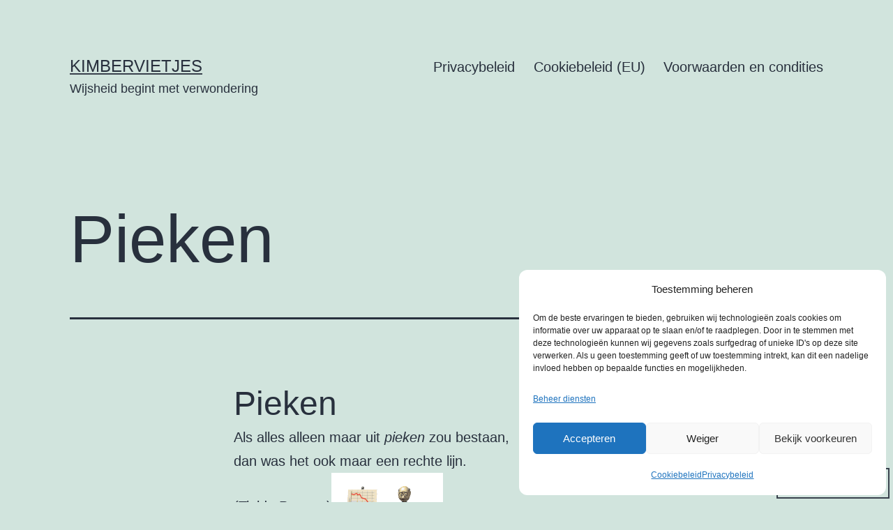

--- FILE ---
content_type: text/html; charset=UTF-8
request_url: https://www.kimbervie.nl/blog/pieken/
body_size: 27587
content:
<!doctype html>
<html lang="nl-NL" class="respect-color-scheme-preference">
<head>
	<meta charset="UTF-8" />
	<meta name="viewport" content="width=device-width, initial-scale=1.0" />
	<meta name='robots' content='index, follow, max-image-preview:large, max-snippet:-1, max-video-preview:-1' />

	<!-- This site is optimized with the Yoast SEO plugin v26.8 - https://yoast.com/product/yoast-seo-wordpress/ -->
	<title>Pieken is de titel van een kort citaat met veel waarheid!</title>
	<meta name="description" content="Kort citaat over pieken. Het bestaat uit slechts 1 zin dus valt er geen uitleg te geven,lees en oordeel zelf wat u ervan vindt." />
	<link rel="canonical" href="https://www.kimbervie.nl/blog/pieken/" />
	<meta property="og:locale" content="nl_NL" />
	<meta property="og:type" content="article" />
	<meta property="og:title" content="Pieken is de titel van een kort citaat met veel waarheid!" />
	<meta property="og:description" content="Kort citaat over pieken. Het bestaat uit slechts 1 zin dus valt er geen uitleg te geven,lees en oordeel zelf wat u ervan vindt." />
	<meta property="og:url" content="https://www.kimbervie.nl/blog/pieken/" />
	<meta property="og:site_name" content="Kimbervietjes" />
	<meta property="article:publisher" content="https://www.facebook.com/kimbervie" />
	<meta property="article:author" content="https://www.facebook.com/kimbervie" />
	<meta property="article:published_time" content="2006-06-16T22:29:09+00:00" />
	<meta property="article:modified_time" content="2022-02-02T19:05:09+00:00" />
	<meta property="og:image" content="https://www.kimbervie.nl/blog/jaarcijfers.gif" />
	<meta name="author" content="Kim" />
	<meta name="twitter:card" content="summary_large_image" />
	<meta name="twitter:label1" content="Geschreven door" />
	<meta name="twitter:data1" content="Kim" />
	<script type="application/ld+json" class="yoast-schema-graph">{"@context":"https://schema.org","@graph":[{"@type":"Article","@id":"https://www.kimbervie.nl/blog/pieken/#article","isPartOf":{"@id":"https://www.kimbervie.nl/blog/pieken/"},"author":{"name":"Kim","@id":"https://www.kimbervie.nl/blog/#/schema/person/8f0a663eb3125cfde3cdef59ff6e5c33"},"headline":"Pieken","datePublished":"2006-06-16T22:29:09+00:00","dateModified":"2022-02-02T19:05:09+00:00","mainEntityOfPage":{"@id":"https://www.kimbervie.nl/blog/pieken/"},"wordCount":20,"commentCount":7,"publisher":{"@id":"https://www.kimbervie.nl/blog/#/schema/person/8f0a663eb3125cfde3cdef59ff6e5c33"},"image":{"@id":"https://www.kimbervie.nl/blog/pieken/#primaryimage"},"thumbnailUrl":"https://www.kimbervie.nl/blog/jaarcijfers.gif","articleSection":["Citaten en gedichten"],"inLanguage":"nl-NL","potentialAction":[{"@type":"CommentAction","name":"Comment","target":["https://www.kimbervie.nl/blog/pieken/#respond"]}]},{"@type":"WebPage","@id":"https://www.kimbervie.nl/blog/pieken/","url":"https://www.kimbervie.nl/blog/pieken/","name":"Pieken is de titel van een kort citaat met veel waarheid!","isPartOf":{"@id":"https://www.kimbervie.nl/blog/#website"},"primaryImageOfPage":{"@id":"https://www.kimbervie.nl/blog/pieken/#primaryimage"},"image":{"@id":"https://www.kimbervie.nl/blog/pieken/#primaryimage"},"thumbnailUrl":"https://www.kimbervie.nl/blog/jaarcijfers.gif","datePublished":"2006-06-16T22:29:09+00:00","dateModified":"2022-02-02T19:05:09+00:00","description":"Kort citaat over pieken. Het bestaat uit slechts 1 zin dus valt er geen uitleg te geven,lees en oordeel zelf wat u ervan vindt.","breadcrumb":{"@id":"https://www.kimbervie.nl/blog/pieken/#breadcrumb"},"inLanguage":"nl-NL","potentialAction":[{"@type":"ReadAction","target":["https://www.kimbervie.nl/blog/pieken/"]}]},{"@type":"ImageObject","inLanguage":"nl-NL","@id":"https://www.kimbervie.nl/blog/pieken/#primaryimage","url":"https://www.kimbervie.nl/blog/jaarcijfers.gif","contentUrl":"https://www.kimbervie.nl/blog/jaarcijfers.gif"},{"@type":"BreadcrumbList","@id":"https://www.kimbervie.nl/blog/pieken/#breadcrumb","itemListElement":[{"@type":"ListItem","position":1,"name":"Home","item":"https://www.kimbervie.nl/blog/"},{"@type":"ListItem","position":2,"name":"Pieken"}]},{"@type":"WebSite","@id":"https://www.kimbervie.nl/blog/#website","url":"https://www.kimbervie.nl/blog/","name":"Kimbervietjes","description":"Wijsheid begint met verwondering","publisher":{"@id":"https://www.kimbervie.nl/blog/#/schema/person/8f0a663eb3125cfde3cdef59ff6e5c33"},"potentialAction":[{"@type":"SearchAction","target":{"@type":"EntryPoint","urlTemplate":"https://www.kimbervie.nl/blog/?s={search_term_string}"},"query-input":{"@type":"PropertyValueSpecification","valueRequired":true,"valueName":"search_term_string"}}],"inLanguage":"nl-NL"},{"@type":["Person","Organization"],"@id":"https://www.kimbervie.nl/blog/#/schema/person/8f0a663eb3125cfde3cdef59ff6e5c33","name":"Kim","image":{"@type":"ImageObject","inLanguage":"nl-NL","@id":"https://www.kimbervie.nl/blog/#/schema/person/image/","url":"https://secure.gravatar.com/avatar/9ea7236f965a9c90158aef1d4cfec73daa4d0b6988574f36183a95a8ed0b7bab?s=96&d=mm&r=g","contentUrl":"https://secure.gravatar.com/avatar/9ea7236f965a9c90158aef1d4cfec73daa4d0b6988574f36183a95a8ed0b7bab?s=96&d=mm&r=g","caption":"Kim"},"logo":{"@id":"https://www.kimbervie.nl/blog/#/schema/person/image/"},"sameAs":["https://www.kimbervie.nl/blog/","https://www.facebook.com/kimbervie","https://www.linkedin.com/in/kimbervie/","https://www.youtube.com/user/kimbervie"],"url":"https://www.kimbervie.nl/blog/author/berkimzepbreeze/"}]}</script>
	<!-- / Yoast SEO plugin. -->


<link rel='dns-prefetch' href='//www.googletagmanager.com' />
<link rel='dns-prefetch' href='//pagead2.googlesyndication.com' />
<link rel="alternate" type="application/rss+xml" title="Kimbervietjes &raquo; Feed" href="https://www.kimbervie.nl/blog/feed/" />
<link rel="alternate" type="application/rss+xml" title="Kimbervietjes &raquo; Reactiesfeed" href="https://www.kimbervie.nl/blog/comments/feed/" />
<link rel="alternate" type="application/rss+xml" title="Kimbervietjes &raquo; Pieken Reactiesfeed" href="https://www.kimbervie.nl/blog/pieken/feed/" />
<link rel="alternate" title="oEmbed (JSON)" type="application/json+oembed" href="https://www.kimbervie.nl/blog/wp-json/oembed/1.0/embed?url=https%3A%2F%2Fwww.kimbervie.nl%2Fblog%2Fpieken%2F" />
<link rel="alternate" title="oEmbed (XML)" type="text/xml+oembed" href="https://www.kimbervie.nl/blog/wp-json/oembed/1.0/embed?url=https%3A%2F%2Fwww.kimbervie.nl%2Fblog%2Fpieken%2F&#038;format=xml" />
<style id='wp-img-auto-sizes-contain-inline-css'>
img:is([sizes=auto i],[sizes^="auto," i]){contain-intrinsic-size:3000px 1500px}
/*# sourceURL=wp-img-auto-sizes-contain-inline-css */
</style>
<style id='wp-emoji-styles-inline-css'>

	img.wp-smiley, img.emoji {
		display: inline !important;
		border: none !important;
		box-shadow: none !important;
		height: 1em !important;
		width: 1em !important;
		margin: 0 0.07em !important;
		vertical-align: -0.1em !important;
		background: none !important;
		padding: 0 !important;
	}
/*# sourceURL=wp-emoji-styles-inline-css */
</style>
<style id='wp-block-library-inline-css'>
:root{--wp-block-synced-color:#7a00df;--wp-block-synced-color--rgb:122,0,223;--wp-bound-block-color:var(--wp-block-synced-color);--wp-editor-canvas-background:#ddd;--wp-admin-theme-color:#007cba;--wp-admin-theme-color--rgb:0,124,186;--wp-admin-theme-color-darker-10:#006ba1;--wp-admin-theme-color-darker-10--rgb:0,107,160.5;--wp-admin-theme-color-darker-20:#005a87;--wp-admin-theme-color-darker-20--rgb:0,90,135;--wp-admin-border-width-focus:2px}@media (min-resolution:192dpi){:root{--wp-admin-border-width-focus:1.5px}}.wp-element-button{cursor:pointer}:root .has-very-light-gray-background-color{background-color:#eee}:root .has-very-dark-gray-background-color{background-color:#313131}:root .has-very-light-gray-color{color:#eee}:root .has-very-dark-gray-color{color:#313131}:root .has-vivid-green-cyan-to-vivid-cyan-blue-gradient-background{background:linear-gradient(135deg,#00d084,#0693e3)}:root .has-purple-crush-gradient-background{background:linear-gradient(135deg,#34e2e4,#4721fb 50%,#ab1dfe)}:root .has-hazy-dawn-gradient-background{background:linear-gradient(135deg,#faaca8,#dad0ec)}:root .has-subdued-olive-gradient-background{background:linear-gradient(135deg,#fafae1,#67a671)}:root .has-atomic-cream-gradient-background{background:linear-gradient(135deg,#fdd79a,#004a59)}:root .has-nightshade-gradient-background{background:linear-gradient(135deg,#330968,#31cdcf)}:root .has-midnight-gradient-background{background:linear-gradient(135deg,#020381,#2874fc)}:root{--wp--preset--font-size--normal:16px;--wp--preset--font-size--huge:42px}.has-regular-font-size{font-size:1em}.has-larger-font-size{font-size:2.625em}.has-normal-font-size{font-size:var(--wp--preset--font-size--normal)}.has-huge-font-size{font-size:var(--wp--preset--font-size--huge)}.has-text-align-center{text-align:center}.has-text-align-left{text-align:left}.has-text-align-right{text-align:right}.has-fit-text{white-space:nowrap!important}#end-resizable-editor-section{display:none}.aligncenter{clear:both}.items-justified-left{justify-content:flex-start}.items-justified-center{justify-content:center}.items-justified-right{justify-content:flex-end}.items-justified-space-between{justify-content:space-between}.screen-reader-text{border:0;clip-path:inset(50%);height:1px;margin:-1px;overflow:hidden;padding:0;position:absolute;width:1px;word-wrap:normal!important}.screen-reader-text:focus{background-color:#ddd;clip-path:none;color:#444;display:block;font-size:1em;height:auto;left:5px;line-height:normal;padding:15px 23px 14px;text-decoration:none;top:5px;width:auto;z-index:100000}html :where(.has-border-color){border-style:solid}html :where([style*=border-top-color]){border-top-style:solid}html :where([style*=border-right-color]){border-right-style:solid}html :where([style*=border-bottom-color]){border-bottom-style:solid}html :where([style*=border-left-color]){border-left-style:solid}html :where([style*=border-width]){border-style:solid}html :where([style*=border-top-width]){border-top-style:solid}html :where([style*=border-right-width]){border-right-style:solid}html :where([style*=border-bottom-width]){border-bottom-style:solid}html :where([style*=border-left-width]){border-left-style:solid}html :where(img[class*=wp-image-]){height:auto;max-width:100%}:where(figure){margin:0 0 1em}html :where(.is-position-sticky){--wp-admin--admin-bar--position-offset:var(--wp-admin--admin-bar--height,0px)}@media screen and (max-width:600px){html :where(.is-position-sticky){--wp-admin--admin-bar--position-offset:0px}}

/*# sourceURL=wp-block-library-inline-css */
</style><style id='global-styles-inline-css'>
:root{--wp--preset--aspect-ratio--square: 1;--wp--preset--aspect-ratio--4-3: 4/3;--wp--preset--aspect-ratio--3-4: 3/4;--wp--preset--aspect-ratio--3-2: 3/2;--wp--preset--aspect-ratio--2-3: 2/3;--wp--preset--aspect-ratio--16-9: 16/9;--wp--preset--aspect-ratio--9-16: 9/16;--wp--preset--color--black: #000000;--wp--preset--color--cyan-bluish-gray: #abb8c3;--wp--preset--color--white: #FFFFFF;--wp--preset--color--pale-pink: #f78da7;--wp--preset--color--vivid-red: #cf2e2e;--wp--preset--color--luminous-vivid-orange: #ff6900;--wp--preset--color--luminous-vivid-amber: #fcb900;--wp--preset--color--light-green-cyan: #7bdcb5;--wp--preset--color--vivid-green-cyan: #00d084;--wp--preset--color--pale-cyan-blue: #8ed1fc;--wp--preset--color--vivid-cyan-blue: #0693e3;--wp--preset--color--vivid-purple: #9b51e0;--wp--preset--color--dark-gray: #28303D;--wp--preset--color--gray: #39414D;--wp--preset--color--green: #D1E4DD;--wp--preset--color--blue: #D1DFE4;--wp--preset--color--purple: #D1D1E4;--wp--preset--color--red: #E4D1D1;--wp--preset--color--orange: #E4DAD1;--wp--preset--color--yellow: #EEEADD;--wp--preset--gradient--vivid-cyan-blue-to-vivid-purple: linear-gradient(135deg,rgb(6,147,227) 0%,rgb(155,81,224) 100%);--wp--preset--gradient--light-green-cyan-to-vivid-green-cyan: linear-gradient(135deg,rgb(122,220,180) 0%,rgb(0,208,130) 100%);--wp--preset--gradient--luminous-vivid-amber-to-luminous-vivid-orange: linear-gradient(135deg,rgb(252,185,0) 0%,rgb(255,105,0) 100%);--wp--preset--gradient--luminous-vivid-orange-to-vivid-red: linear-gradient(135deg,rgb(255,105,0) 0%,rgb(207,46,46) 100%);--wp--preset--gradient--very-light-gray-to-cyan-bluish-gray: linear-gradient(135deg,rgb(238,238,238) 0%,rgb(169,184,195) 100%);--wp--preset--gradient--cool-to-warm-spectrum: linear-gradient(135deg,rgb(74,234,220) 0%,rgb(151,120,209) 20%,rgb(207,42,186) 40%,rgb(238,44,130) 60%,rgb(251,105,98) 80%,rgb(254,248,76) 100%);--wp--preset--gradient--blush-light-purple: linear-gradient(135deg,rgb(255,206,236) 0%,rgb(152,150,240) 100%);--wp--preset--gradient--blush-bordeaux: linear-gradient(135deg,rgb(254,205,165) 0%,rgb(254,45,45) 50%,rgb(107,0,62) 100%);--wp--preset--gradient--luminous-dusk: linear-gradient(135deg,rgb(255,203,112) 0%,rgb(199,81,192) 50%,rgb(65,88,208) 100%);--wp--preset--gradient--pale-ocean: linear-gradient(135deg,rgb(255,245,203) 0%,rgb(182,227,212) 50%,rgb(51,167,181) 100%);--wp--preset--gradient--electric-grass: linear-gradient(135deg,rgb(202,248,128) 0%,rgb(113,206,126) 100%);--wp--preset--gradient--midnight: linear-gradient(135deg,rgb(2,3,129) 0%,rgb(40,116,252) 100%);--wp--preset--gradient--purple-to-yellow: linear-gradient(160deg, #D1D1E4 0%, #EEEADD 100%);--wp--preset--gradient--yellow-to-purple: linear-gradient(160deg, #EEEADD 0%, #D1D1E4 100%);--wp--preset--gradient--green-to-yellow: linear-gradient(160deg, #D1E4DD 0%, #EEEADD 100%);--wp--preset--gradient--yellow-to-green: linear-gradient(160deg, #EEEADD 0%, #D1E4DD 100%);--wp--preset--gradient--red-to-yellow: linear-gradient(160deg, #E4D1D1 0%, #EEEADD 100%);--wp--preset--gradient--yellow-to-red: linear-gradient(160deg, #EEEADD 0%, #E4D1D1 100%);--wp--preset--gradient--purple-to-red: linear-gradient(160deg, #D1D1E4 0%, #E4D1D1 100%);--wp--preset--gradient--red-to-purple: linear-gradient(160deg, #E4D1D1 0%, #D1D1E4 100%);--wp--preset--font-size--small: 18px;--wp--preset--font-size--medium: 20px;--wp--preset--font-size--large: 24px;--wp--preset--font-size--x-large: 42px;--wp--preset--font-size--extra-small: 16px;--wp--preset--font-size--normal: 20px;--wp--preset--font-size--extra-large: 40px;--wp--preset--font-size--huge: 96px;--wp--preset--font-size--gigantic: 144px;--wp--preset--spacing--20: 0.44rem;--wp--preset--spacing--30: 0.67rem;--wp--preset--spacing--40: 1rem;--wp--preset--spacing--50: 1.5rem;--wp--preset--spacing--60: 2.25rem;--wp--preset--spacing--70: 3.38rem;--wp--preset--spacing--80: 5.06rem;--wp--preset--shadow--natural: 6px 6px 9px rgba(0, 0, 0, 0.2);--wp--preset--shadow--deep: 12px 12px 50px rgba(0, 0, 0, 0.4);--wp--preset--shadow--sharp: 6px 6px 0px rgba(0, 0, 0, 0.2);--wp--preset--shadow--outlined: 6px 6px 0px -3px rgb(255, 255, 255), 6px 6px rgb(0, 0, 0);--wp--preset--shadow--crisp: 6px 6px 0px rgb(0, 0, 0);}:where(.is-layout-flex){gap: 0.5em;}:where(.is-layout-grid){gap: 0.5em;}body .is-layout-flex{display: flex;}.is-layout-flex{flex-wrap: wrap;align-items: center;}.is-layout-flex > :is(*, div){margin: 0;}body .is-layout-grid{display: grid;}.is-layout-grid > :is(*, div){margin: 0;}:where(.wp-block-columns.is-layout-flex){gap: 2em;}:where(.wp-block-columns.is-layout-grid){gap: 2em;}:where(.wp-block-post-template.is-layout-flex){gap: 1.25em;}:where(.wp-block-post-template.is-layout-grid){gap: 1.25em;}.has-black-color{color: var(--wp--preset--color--black) !important;}.has-cyan-bluish-gray-color{color: var(--wp--preset--color--cyan-bluish-gray) !important;}.has-white-color{color: var(--wp--preset--color--white) !important;}.has-pale-pink-color{color: var(--wp--preset--color--pale-pink) !important;}.has-vivid-red-color{color: var(--wp--preset--color--vivid-red) !important;}.has-luminous-vivid-orange-color{color: var(--wp--preset--color--luminous-vivid-orange) !important;}.has-luminous-vivid-amber-color{color: var(--wp--preset--color--luminous-vivid-amber) !important;}.has-light-green-cyan-color{color: var(--wp--preset--color--light-green-cyan) !important;}.has-vivid-green-cyan-color{color: var(--wp--preset--color--vivid-green-cyan) !important;}.has-pale-cyan-blue-color{color: var(--wp--preset--color--pale-cyan-blue) !important;}.has-vivid-cyan-blue-color{color: var(--wp--preset--color--vivid-cyan-blue) !important;}.has-vivid-purple-color{color: var(--wp--preset--color--vivid-purple) !important;}.has-black-background-color{background-color: var(--wp--preset--color--black) !important;}.has-cyan-bluish-gray-background-color{background-color: var(--wp--preset--color--cyan-bluish-gray) !important;}.has-white-background-color{background-color: var(--wp--preset--color--white) !important;}.has-pale-pink-background-color{background-color: var(--wp--preset--color--pale-pink) !important;}.has-vivid-red-background-color{background-color: var(--wp--preset--color--vivid-red) !important;}.has-luminous-vivid-orange-background-color{background-color: var(--wp--preset--color--luminous-vivid-orange) !important;}.has-luminous-vivid-amber-background-color{background-color: var(--wp--preset--color--luminous-vivid-amber) !important;}.has-light-green-cyan-background-color{background-color: var(--wp--preset--color--light-green-cyan) !important;}.has-vivid-green-cyan-background-color{background-color: var(--wp--preset--color--vivid-green-cyan) !important;}.has-pale-cyan-blue-background-color{background-color: var(--wp--preset--color--pale-cyan-blue) !important;}.has-vivid-cyan-blue-background-color{background-color: var(--wp--preset--color--vivid-cyan-blue) !important;}.has-vivid-purple-background-color{background-color: var(--wp--preset--color--vivid-purple) !important;}.has-black-border-color{border-color: var(--wp--preset--color--black) !important;}.has-cyan-bluish-gray-border-color{border-color: var(--wp--preset--color--cyan-bluish-gray) !important;}.has-white-border-color{border-color: var(--wp--preset--color--white) !important;}.has-pale-pink-border-color{border-color: var(--wp--preset--color--pale-pink) !important;}.has-vivid-red-border-color{border-color: var(--wp--preset--color--vivid-red) !important;}.has-luminous-vivid-orange-border-color{border-color: var(--wp--preset--color--luminous-vivid-orange) !important;}.has-luminous-vivid-amber-border-color{border-color: var(--wp--preset--color--luminous-vivid-amber) !important;}.has-light-green-cyan-border-color{border-color: var(--wp--preset--color--light-green-cyan) !important;}.has-vivid-green-cyan-border-color{border-color: var(--wp--preset--color--vivid-green-cyan) !important;}.has-pale-cyan-blue-border-color{border-color: var(--wp--preset--color--pale-cyan-blue) !important;}.has-vivid-cyan-blue-border-color{border-color: var(--wp--preset--color--vivid-cyan-blue) !important;}.has-vivid-purple-border-color{border-color: var(--wp--preset--color--vivid-purple) !important;}.has-vivid-cyan-blue-to-vivid-purple-gradient-background{background: var(--wp--preset--gradient--vivid-cyan-blue-to-vivid-purple) !important;}.has-light-green-cyan-to-vivid-green-cyan-gradient-background{background: var(--wp--preset--gradient--light-green-cyan-to-vivid-green-cyan) !important;}.has-luminous-vivid-amber-to-luminous-vivid-orange-gradient-background{background: var(--wp--preset--gradient--luminous-vivid-amber-to-luminous-vivid-orange) !important;}.has-luminous-vivid-orange-to-vivid-red-gradient-background{background: var(--wp--preset--gradient--luminous-vivid-orange-to-vivid-red) !important;}.has-very-light-gray-to-cyan-bluish-gray-gradient-background{background: var(--wp--preset--gradient--very-light-gray-to-cyan-bluish-gray) !important;}.has-cool-to-warm-spectrum-gradient-background{background: var(--wp--preset--gradient--cool-to-warm-spectrum) !important;}.has-blush-light-purple-gradient-background{background: var(--wp--preset--gradient--blush-light-purple) !important;}.has-blush-bordeaux-gradient-background{background: var(--wp--preset--gradient--blush-bordeaux) !important;}.has-luminous-dusk-gradient-background{background: var(--wp--preset--gradient--luminous-dusk) !important;}.has-pale-ocean-gradient-background{background: var(--wp--preset--gradient--pale-ocean) !important;}.has-electric-grass-gradient-background{background: var(--wp--preset--gradient--electric-grass) !important;}.has-midnight-gradient-background{background: var(--wp--preset--gradient--midnight) !important;}.has-small-font-size{font-size: var(--wp--preset--font-size--small) !important;}.has-medium-font-size{font-size: var(--wp--preset--font-size--medium) !important;}.has-large-font-size{font-size: var(--wp--preset--font-size--large) !important;}.has-x-large-font-size{font-size: var(--wp--preset--font-size--x-large) !important;}
/*# sourceURL=global-styles-inline-css */
</style>

<style id='classic-theme-styles-inline-css'>
/*! This file is auto-generated */
.wp-block-button__link{color:#fff;background-color:#32373c;border-radius:9999px;box-shadow:none;text-decoration:none;padding:calc(.667em + 2px) calc(1.333em + 2px);font-size:1.125em}.wp-block-file__button{background:#32373c;color:#fff;text-decoration:none}
/*# sourceURL=/wp-includes/css/classic-themes.min.css */
</style>
<link rel='stylesheet' id='twenty-twenty-one-custom-color-overrides-css' href='https://www.kimbervie.nl/blog/wp-content/themes/twentytwentyone/assets/css/custom-color-overrides.css?ver=2.7' media='all' />
<style id='twenty-twenty-one-custom-color-overrides-inline-css'>
.is-dark-theme.is-dark-theme .editor-styles-wrapper { --global--color-background: var(--global--color-dark-gray); --global--color-primary: var(--global--color-light-gray); --global--color-secondary: var(--global--color-light-gray); --button--color-text: var(--global--color-background); --button--color-text-hover: var(--global--color-secondary); --button--color-text-active: var(--global--color-secondary); --button--color-background: var(--global--color-secondary); --button--color-background-active: var(--global--color-background); --global--color-border: #9ea1a7; --table--stripes-border-color: rgba(240, 240, 240, 0.15); --table--stripes-background-color: rgba(240, 240, 240, 0.15); }
/*# sourceURL=twenty-twenty-one-custom-color-overrides-inline-css */
</style>
<link rel='stylesheet' id='fcbkbttn_icon-css' href='https://www.kimbervie.nl/blog/wp-content/plugins/facebook-button-plugin/css/icon.css?ver=2.77' media='all' />
<link rel='stylesheet' id='fcbkbttn_stylesheet-css' href='https://www.kimbervie.nl/blog/wp-content/plugins/facebook-button-plugin/css/style.css?ver=2.77' media='all' />
<link rel='stylesheet' id='same-category-posts-css' href='https://www.kimbervie.nl/blog/wp-content/plugins/same-category-posts/same-category-posts.css?ver=6.9' media='all' />
<link rel='stylesheet' id='cmplz-general-css' href='https://www.kimbervie.nl/blog/wp-content/plugins/complianz-gdpr/assets/css/cookieblocker.min.css?ver=1765900173' media='all' />
<link rel='stylesheet' id='twenty-twenty-one-style-css' href='https://www.kimbervie.nl/blog/wp-content/themes/twentytwentyone/style.css?ver=2.7' media='all' />
<link rel='stylesheet' id='twenty-twenty-one-print-style-css' href='https://www.kimbervie.nl/blog/wp-content/themes/twentytwentyone/assets/css/print.css?ver=2.7' media='print' />
<link rel='stylesheet' id='tt1-dark-mode-css' href='https://www.kimbervie.nl/blog/wp-content/themes/twentytwentyone/assets/css/style-dark-mode.css?ver=2.7' media='all' />
<script src="https://www.kimbervie.nl/blog/wp-includes/js/jquery/jquery.min.js?ver=3.7.1" id="jquery-core-js"></script>
<script src="https://www.kimbervie.nl/blog/wp-includes/js/jquery/jquery-migrate.min.js?ver=3.4.1" id="jquery-migrate-js"></script>
<script id="twenty-twenty-one-ie11-polyfills-js-after">
( Element.prototype.matches && Element.prototype.closest && window.NodeList && NodeList.prototype.forEach ) || document.write( '<script src="https://www.kimbervie.nl/blog/wp-content/themes/twentytwentyone/assets/js/polyfills.js?ver=2.7"></scr' + 'ipt>' );
//# sourceURL=twenty-twenty-one-ie11-polyfills-js-after
</script>
<script src="https://www.kimbervie.nl/blog/wp-content/themes/twentytwentyone/assets/js/primary-navigation.js?ver=2.7" id="twenty-twenty-one-primary-navigation-script-js" defer data-wp-strategy="defer"></script>
<link rel="https://api.w.org/" href="https://www.kimbervie.nl/blog/wp-json/" /><link rel="alternate" title="JSON" type="application/json" href="https://www.kimbervie.nl/blog/wp-json/wp/v2/posts/408" /><link rel="EditURI" type="application/rsd+xml" title="RSD" href="https://www.kimbervie.nl/blog/xmlrpc.php?rsd" />
<meta name="generator" content="WordPress 6.9" />
<link rel='shortlink' href='https://www.kimbervie.nl/blog/?p=408' />

<!-- fcbkbttn meta start -->
<meta property="og:url" content="https://www.kimbervie.nl/blog/pieken/"/>
<meta property="og:type" content="article"/>
<meta property="og:title" content="Pieken"/>
<meta property="og:site_name" content="Kimbervietjes"/>
<meta property="og:image" content=""/>
<meta property="og:description" content="Pieken

Als alles alleen maar uit pieken zou bestaan,
dan was het ook maar een rechte lijn.

(Tialde Postma)"/>
<!-- fcbkbttn meta end -->
<meta name="generator" content="Site Kit by Google 1.170.0" />			<style>.cmplz-hidden {
					display: none !important;
				}</style><meta name="google-site-verification" content="t2OZnwNDi7ZF0XYIHHJgkqU_TywpWLhA64E7kg4prWc">
<!-- Google AdSense meta tags toegevoegd door Site Kit -->
<meta name="google-adsense-platform-account" content="ca-host-pub-2644536267352236">
<meta name="google-adsense-platform-domain" content="sitekit.withgoogle.com">
<!-- Einde Google AdSense meta tags toegevoegd door Site Kit -->
<style>.recentcomments a{display:inline !important;padding:0 !important;margin:0 !important;}</style>
<!-- Google AdSense snippet toegevoegd door Site Kit -->
<script async src="https://pagead2.googlesyndication.com/pagead/js/adsbygoogle.js?client=ca-pub-9021054569090332&amp;host=ca-host-pub-2644536267352236" crossorigin="anonymous"></script>

<!-- Einde Google AdSense snippet toegevoegd door Site Kit -->
</head>

<body data-cmplz=2 class="wp-singular post-template-default single single-post postid-408 single-format-standard wp-embed-responsive wp-theme-twentytwentyone is-light-theme no-js singular has-main-navigation">
<div id="page" class="site">
	<a class="skip-link screen-reader-text" href="#content">
		Ga naar de inhoud	</a>

	
<header id="masthead" class="site-header has-title-and-tagline has-menu">

	

<div class="site-branding">

	
						<p class="site-title"><a href="https://www.kimbervie.nl/blog/" rel="home">Kimbervietjes</a></p>
			
			<p class="site-description">
			Wijsheid begint met verwondering		</p>
	</div><!-- .site-branding -->
	
	<nav id="site-navigation" class="primary-navigation" aria-label="Primair menu">
		<div class="menu-button-container">
			<button id="primary-mobile-menu" class="button" aria-controls="primary-menu-list" aria-expanded="false">
				<span class="dropdown-icon open">Menu					<svg class="svg-icon" width="24" height="24" aria-hidden="true" role="img" focusable="false" viewBox="0 0 24 24" fill="none" xmlns="http://www.w3.org/2000/svg"><path fill-rule="evenodd" clip-rule="evenodd" d="M4.5 6H19.5V7.5H4.5V6ZM4.5 12H19.5V13.5H4.5V12ZM19.5 18H4.5V19.5H19.5V18Z" fill="currentColor"/></svg>				</span>
				<span class="dropdown-icon close">Sluiten					<svg class="svg-icon" width="24" height="24" aria-hidden="true" role="img" focusable="false" viewBox="0 0 24 24" fill="none" xmlns="http://www.w3.org/2000/svg"><path fill-rule="evenodd" clip-rule="evenodd" d="M12 10.9394L5.53033 4.46973L4.46967 5.53039L10.9393 12.0001L4.46967 18.4697L5.53033 19.5304L12 13.0607L18.4697 19.5304L19.5303 18.4697L13.0607 12.0001L19.5303 5.53039L18.4697 4.46973L12 10.9394Z" fill="currentColor"/></svg>				</span>
			</button><!-- #primary-mobile-menu -->
		</div><!-- .menu-button-container -->
		<div class="primary-menu-container"><ul id="primary-menu-list" class="menu-wrapper"><li id="menu-item-4594" class="menu-item menu-item-type-post_type menu-item-object-page menu-item-privacy-policy menu-item-4594"><a rel="privacy-policy" href="https://www.kimbervie.nl/blog/privacybeleid/">Privacybeleid</a></li>
<li id="menu-item-4606" class="menu-item menu-item-type-post_type menu-item-object-page menu-item-4606"><a href="https://www.kimbervie.nl/blog/cookiebeleid-eu/">Cookiebeleid (EU)</a></li>
<li id="menu-item-5436" class="menu-item menu-item-type-post_type menu-item-object-page menu-item-5436"><a href="https://www.kimbervie.nl/blog/voorwaarden-en-condities/">Voorwaarden en condities</a></li>
</ul></div>	</nav><!-- #site-navigation -->
	
</header><!-- #masthead -->

	<div id="content" class="site-content">
		<div id="primary" class="content-area">
			<main id="main" class="site-main">

<article id="post-408" class="post-408 post type-post status-publish format-standard hentry category-citaten-en-gedichten entry">

	<header class="entry-header alignwide">
		<h1 class="entry-title">Pieken</h1>			</header><!-- .entry-header -->

	<div class="entry-content">
		<h2>Pieken</h2>
<p>Als alles alleen maar uit <em>pieken</em> zou bestaan,<br />
dan was het ook maar een rechte lijn.</p>
<p>(Tialde Postma)<img decoding="async" src="https://www.kimbervie.nl/blog/jaarcijfers.gif" alt="Man wijst grafiek aan" /></p>
<div class="fcbkbttn_buttons_block" id="fcbkbttn_left"><div class="fcbkbttn_like fcbkbttn_large_button"><fb:like href="https://www.kimbervie.nl/blog/pieken/" action="like" colorscheme="dark" layout="standard"  width="225px" size="large"></fb:like></div><div class="fb-share-button fcbkbttn_large_button " data-href="https://www.kimbervie.nl/blog/pieken/" data-type="button" data-size="large"></div></div>	</div><!-- .entry-content -->

	<footer class="entry-footer default-max-width">
		<div class="posted-by"><span class="posted-on">Gepubliceerd <time class="entry-date published updated" datetime="2006-06-17T00:29:09+02:00">17 juni 2006</time></span><span class="byline">Door <a href="https://www.kimbervie.nl/blog/author/berkimzepbreeze/" rel="author">Kim</a></span></div><div class="post-taxonomies"><span class="cat-links">Gecategoriseerd als <a href="https://www.kimbervie.nl/blog/category/citaten-en-gedichten/" rel="category tag">Citaten en gedichten</a> </span></div>	</footer><!-- .entry-footer -->

				
</article><!-- #post-408 -->

<div id="comments" class="comments-area default-max-width show-avatars">

			<h2 class="comments-title">
							7 reacties					</h2><!-- .comments-title -->

		<ol class="comment-list">
					<li id="comment-633" class="comment even thread-even depth-1">
			<article id="div-comment-633" class="comment-body">
				<footer class="comment-meta">
					<div class="comment-author vcard">
						<img alt='' src='https://secure.gravatar.com/avatar/720d372d3ab9be01a702cd56513d792ef638588b68c16e6e9e73b29a04c2f3c5?s=60&#038;d=mm&#038;r=g' srcset='https://secure.gravatar.com/avatar/720d372d3ab9be01a702cd56513d792ef638588b68c16e6e9e73b29a04c2f3c5?s=120&#038;d=mm&#038;r=g 2x' class='avatar avatar-60 photo' height='60' width='60' decoding='async'/>						<b class="fn"><a href="http://weblog.vrouwke.nl" class="url" rel="ugc external nofollow">Vrouwke</a></b> <span class="says">schreef:</span>					</div><!-- .comment-author -->

					<div class="comment-metadata">
						<a href="https://www.kimbervie.nl/blog/pieken/#comment-633"><time datetime="2006-06-17T09:34:34+02:00">17 juni 2006 om 09:34</time></a>					</div><!-- .comment-metadata -->

									</footer><!-- .comment-meta -->

				<div class="comment-content">
					<p>Er zijn dagen dat ik verlang naar die stugge rechte lijn.<br />
Dat er even geen opwinding is, geen verdriet, maar dat het leven voortkabbelt als een rustig bergstroompje.</p>
<p>Maar je hebt gelijk, af en toe moet er wat gebeuren wil het leven mooi blijven.</p>
				</div><!-- .comment-content -->

				<div class="reply"><a rel="nofollow" class="comment-reply-link" href="#comment-633" data-commentid="633" data-postid="408" data-belowelement="div-comment-633" data-respondelement="respond" data-replyto="Antwoord op Vrouwke" aria-label="Antwoord op Vrouwke">Beantwoorden</a></div>			</article><!-- .comment-body -->
		</li><!-- #comment-## -->
		<li id="comment-634" class="comment odd alt thread-odd thread-alt depth-1">
			<article id="div-comment-634" class="comment-body">
				<footer class="comment-meta">
					<div class="comment-author vcard">
						<img alt='' src='https://secure.gravatar.com/avatar/1bfcb07070a1e4734d9573bffc486c5bead3d2fcbf37142cf86a3e1f719c832f?s=60&#038;d=mm&#038;r=g' srcset='https://secure.gravatar.com/avatar/1bfcb07070a1e4734d9573bffc486c5bead3d2fcbf37142cf86a3e1f719c832f?s=120&#038;d=mm&#038;r=g 2x' class='avatar avatar-60 photo' height='60' width='60' decoding='async'/>						<b class="fn"><a href="http://www.aarts.web-log.nl" class="url" rel="ugc external nofollow">100% Mike</a></b> <span class="says">schreef:</span>					</div><!-- .comment-author -->

					<div class="comment-metadata">
						<a href="https://www.kimbervie.nl/blog/pieken/#comment-634"><time datetime="2006-06-17T13:21:55+02:00">17 juni 2006 om 13:21</time></a>					</div><!-- .comment-metadata -->

									</footer><!-- .comment-meta -->

				<div class="comment-content">
					<p>Nee, het is goed zo: pieken en dalen, ze laten je voelen dat je leeft en dat je het uiteindelijk zelf moet doen.</p>
<p>Dag Kim!</p>
				</div><!-- .comment-content -->

				<div class="reply"><a rel="nofollow" class="comment-reply-link" href="#comment-634" data-commentid="634" data-postid="408" data-belowelement="div-comment-634" data-respondelement="respond" data-replyto="Antwoord op 100% Mike" aria-label="Antwoord op 100% Mike">Beantwoorden</a></div>			</article><!-- .comment-body -->
		</li><!-- #comment-## -->
		<li id="comment-644" class="comment even thread-even depth-1">
			<article id="div-comment-644" class="comment-body">
				<footer class="comment-meta">
					<div class="comment-author vcard">
						<img alt='' src='https://secure.gravatar.com/avatar/deb2ae8727bbed93eb966f20a066c8c3102cc24263d846ac1ea4df532e491449?s=60&#038;d=mm&#038;r=g' srcset='https://secure.gravatar.com/avatar/deb2ae8727bbed93eb966f20a066c8c3102cc24263d846ac1ea4df532e491449?s=120&#038;d=mm&#038;r=g 2x' class='avatar avatar-60 photo' height='60' width='60' decoding='async'/>						<b class="fn"><a href="http://welenwee.annabee.net" class="url" rel="ugc external nofollow">annabee</a></b> <span class="says">schreef:</span>					</div><!-- .comment-author -->

					<div class="comment-metadata">
						<a href="https://www.kimbervie.nl/blog/pieken/#comment-644"><time datetime="2006-06-19T13:05:37+02:00">19 juni 2006 om 13:05</time></a>					</div><!-- .comment-metadata -->

									</footer><!-- .comment-meta -->

				<div class="comment-content">
					<p>O, dat is een mooie, die ga ik onthouden!</p>
				</div><!-- .comment-content -->

				<div class="reply"><a rel="nofollow" class="comment-reply-link" href="#comment-644" data-commentid="644" data-postid="408" data-belowelement="div-comment-644" data-respondelement="respond" data-replyto="Antwoord op annabee" aria-label="Antwoord op annabee">Beantwoorden</a></div>			</article><!-- .comment-body -->
		</li><!-- #comment-## -->
		<li id="comment-665" class="comment odd alt thread-odd thread-alt depth-1">
			<article id="div-comment-665" class="comment-body">
				<footer class="comment-meta">
					<div class="comment-author vcard">
						<img alt='' src='https://secure.gravatar.com/avatar/2bd4f9c8da59855373616eb170478fec47790c85f7faf5d752e0d75f7b5a3e99?s=60&#038;d=mm&#038;r=g' srcset='https://secure.gravatar.com/avatar/2bd4f9c8da59855373616eb170478fec47790c85f7faf5d752e0d75f7b5a3e99?s=120&#038;d=mm&#038;r=g 2x' class='avatar avatar-60 photo' height='60' width='60' loading='lazy' decoding='async'/>						<b class="fn">Leendert</b> <span class="says">schreef:</span>					</div><!-- .comment-author -->

					<div class="comment-metadata">
						<a href="https://www.kimbervie.nl/blog/pieken/#comment-665"><time datetime="2006-06-20T21:21:17+02:00">20 juni 2006 om 21:21</time></a>					</div><!-- .comment-metadata -->

									</footer><!-- .comment-meta -->

				<div class="comment-content">
					<p>En als er dalen zijn, valt er wat te piekeren&#8230;</p>
				</div><!-- .comment-content -->

				<div class="reply"><a rel="nofollow" class="comment-reply-link" href="#comment-665" data-commentid="665" data-postid="408" data-belowelement="div-comment-665" data-respondelement="respond" data-replyto="Antwoord op Leendert" aria-label="Antwoord op Leendert">Beantwoorden</a></div>			</article><!-- .comment-body -->
		</li><!-- #comment-## -->
		<li id="comment-667" class="comment even thread-even depth-1">
			<article id="div-comment-667" class="comment-body">
				<footer class="comment-meta">
					<div class="comment-author vcard">
						<img alt='' src='https://secure.gravatar.com/avatar/801b8e85538567ecdd581a9d99c44d79c11e728141cd4193bcfc3f18c6ee8098?s=60&#038;d=mm&#038;r=g' srcset='https://secure.gravatar.com/avatar/801b8e85538567ecdd581a9d99c44d79c11e728141cd4193bcfc3f18c6ee8098?s=120&#038;d=mm&#038;r=g 2x' class='avatar avatar-60 photo' height='60' width='60' loading='lazy' decoding='async'/>						<b class="fn"><a href="http://vrouwmenszorg.web-log.nl" class="url" rel="ugc external nofollow">HannaH</a></b> <span class="says">schreef:</span>					</div><!-- .comment-author -->

					<div class="comment-metadata">
						<a href="https://www.kimbervie.nl/blog/pieken/#comment-667"><time datetime="2006-06-21T01:27:46+02:00">21 juni 2006 om 01:27</time></a>					</div><!-- .comment-metadata -->

									</footer><!-- .comment-meta -->

				<div class="comment-content">
					<p>Pieken en dalen: ze horen erbij, Ik weet er alles van.</p>
				</div><!-- .comment-content -->

				<div class="reply"><a rel="nofollow" class="comment-reply-link" href="#comment-667" data-commentid="667" data-postid="408" data-belowelement="div-comment-667" data-respondelement="respond" data-replyto="Antwoord op HannaH" aria-label="Antwoord op HannaH">Beantwoorden</a></div>			</article><!-- .comment-body -->
		</li><!-- #comment-## -->
		<li id="comment-762" class="comment odd alt thread-odd thread-alt depth-1">
			<article id="div-comment-762" class="comment-body">
				<footer class="comment-meta">
					<div class="comment-author vcard">
						<img alt='' src='https://secure.gravatar.com/avatar/12bc8dc14b80496b6af13a317a1ab95b200484b7b85d8e256d5eb2d8f6bcf821?s=60&#038;d=mm&#038;r=g' srcset='https://secure.gravatar.com/avatar/12bc8dc14b80496b6af13a317a1ab95b200484b7b85d8e256d5eb2d8f6bcf821?s=120&#038;d=mm&#038;r=g 2x' class='avatar avatar-60 photo' height='60' width='60' loading='lazy' decoding='async'/>						<b class="fn"><a href="http://www.jongslog.nl" class="url" rel="ugc external nofollow">Henk</a></b> <span class="says">schreef:</span>					</div><!-- .comment-author -->

					<div class="comment-metadata">
						<a href="https://www.kimbervie.nl/blog/pieken/#comment-762"><time datetime="2006-06-25T23:33:17+02:00">25 juni 2006 om 23:33</time></a>					</div><!-- .comment-metadata -->

									</footer><!-- .comment-meta -->

				<div class="comment-content">
					<p>De optimist: als het leven alleen maar uit dalen zou bestaan is het ook een rechte lijn.</p>
				</div><!-- .comment-content -->

				<div class="reply"><a rel="nofollow" class="comment-reply-link" href="#comment-762" data-commentid="762" data-postid="408" data-belowelement="div-comment-762" data-respondelement="respond" data-replyto="Antwoord op Henk" aria-label="Antwoord op Henk">Beantwoorden</a></div>			</article><!-- .comment-body -->
		</li><!-- #comment-## -->
		<li id="comment-763" class="comment even thread-even depth-1">
			<article id="div-comment-763" class="comment-body">
				<footer class="comment-meta">
					<div class="comment-author vcard">
						<img alt='' src='https://secure.gravatar.com/avatar/4d056ce5b1b6acdf2ec0ea9526606b5ac52e98efddfe59e129ea9ff9e23ad8c4?s=60&#038;d=mm&#038;r=g' srcset='https://secure.gravatar.com/avatar/4d056ce5b1b6acdf2ec0ea9526606b5ac52e98efddfe59e129ea9ff9e23ad8c4?s=120&#038;d=mm&#038;r=g 2x' class='avatar avatar-60 photo' height='60' width='60' loading='lazy' decoding='async'/>						<b class="fn"><a href="http://www.kimbervie.nl" class="url" rel="ugc">Kim</a></b> <span class="says">schreef:</span>					</div><!-- .comment-author -->

					<div class="comment-metadata">
						<a href="https://www.kimbervie.nl/blog/pieken/#comment-763"><time datetime="2006-06-25T23:36:47+02:00">25 juni 2006 om 23:36</time></a>					</div><!-- .comment-metadata -->

									</footer><!-- .comment-meta -->

				<div class="comment-content">
					<p>En als dat dan een verticale lijn is, die naar boven gaat kom je vanzelf bij de top!</p>
				</div><!-- .comment-content -->

				<div class="reply"><a rel="nofollow" class="comment-reply-link" href="#comment-763" data-commentid="763" data-postid="408" data-belowelement="div-comment-763" data-respondelement="respond" data-replyto="Antwoord op Kim" aria-label="Antwoord op Kim">Beantwoorden</a></div>			</article><!-- .comment-body -->
		</li><!-- #comment-## -->
		</ol><!-- .comment-list -->

		
			
		<div id="respond" class="comment-respond">
		<h2 id="reply-title" class="comment-reply-title">Geef een reactie <small><a rel="nofollow" id="cancel-comment-reply-link" href="/blog/pieken/#respond" style="display:none;">Reactie annuleren</a></small></h2><form action="https://www.kimbervie.nl/blog/wp-comments-post.php" method="post" id="commentform" class="comment-form"><p class="comment-notes"><span id="email-notes">Uw e-mailadres wordt niet gepubliceerd.</span> <span class="required-field-message">Vereiste velden zijn gemarkeerd met <span class="required">*</span></span></p><p class="comment-form-comment"><label for="comment">Reactie <span class="required">*</span></label> <textarea id="comment" name="comment" cols="45" rows="5" maxlength="65525" required></textarea></p><p class="comment-form-author"><label for="author">Naam <span class="required">*</span></label> <input id="author" name="author" type="text" value="" size="30" maxlength="245" autocomplete="name" required /></p>
<p class="comment-form-email"><label for="email">E-mail <span class="required">*</span></label> <input id="email" name="email" type="email" value="" size="30" maxlength="100" aria-describedby="email-notes" autocomplete="email" required /></p>
<p class="comment-form-url"><label for="url">Site</label> <input id="url" name="url" type="url" value="" size="30" maxlength="200" autocomplete="url" /></p>
<p class="comment-form-cookies-consent"><input id="wp-comment-cookies-consent" name="wp-comment-cookies-consent" type="checkbox" value="yes" /> <label for="wp-comment-cookies-consent">Mijn naam, e-mail en site in deze browser opslaan voor de volgende keer wanneer ik een reactie plaats.</label></p>
<p class="form-submit"><input name="submit" type="submit" id="submit" class="submit" value="Reactie plaatsen" /> <input type='hidden' name='comment_post_ID' value='408' id='comment_post_ID' />
<input type='hidden' name='comment_parent' id='comment_parent' value='0' />
</p><p style="display: none;"><input type="hidden" id="akismet_comment_nonce" name="akismet_comment_nonce" value="283978845c" /></p><p style="display: none !important;" class="akismet-fields-container" data-prefix="ak_"><label>&#916;<textarea name="ak_hp_textarea" cols="45" rows="8" maxlength="100"></textarea></label><input type="hidden" id="ak_js_1" name="ak_js" value="202"/><script>document.getElementById( "ak_js_1" ).setAttribute( "value", ( new Date() ).getTime() );</script></p></form>	</div><!-- #respond -->
	<p class="akismet_comment_form_privacy_notice">Deze site gebruikt Akismet om spam te verminderen. <a href="https://akismet.com/privacy/" target="_blank" rel="nofollow noopener">Meer informatie over hoe uw reactie gegevens worden verwerkt</a>.</p>
</div><!-- #comments -->

	<nav class="navigation post-navigation" aria-label="Berichten">
		<h2 class="screen-reader-text">Berichtnavigatie</h2>
		<div class="nav-links"><div class="nav-previous"><a href="https://www.kimbervie.nl/blog/onbeperkt-nederland/" rel="prev"><p class="meta-nav"><svg class="svg-icon" width="24" height="24" aria-hidden="true" role="img" focusable="false" viewBox="0 0 24 24" fill="none" xmlns="http://www.w3.org/2000/svg"><path fill-rule="evenodd" clip-rule="evenodd" d="M20 13v-2H8l4-4-1-2-7 7 7 7 1-2-4-4z" fill="currentColor"/></svg>Vorig bericht</p><p class="post-title">Onbeperkt Nederland</p></a></div><div class="nav-next"><a href="https://www.kimbervie.nl/blog/middagje-galerie/" rel="next"><p class="meta-nav">Volgend bericht<svg class="svg-icon" width="24" height="24" aria-hidden="true" role="img" focusable="false" viewBox="0 0 24 24" fill="none" xmlns="http://www.w3.org/2000/svg"><path fill-rule="evenodd" clip-rule="evenodd" d="m4 13v-2h12l-4-4 1-2 7 7-7 7-1-2 4-4z" fill="currentColor"/></svg></p><p class="post-title">Middagje galerie</p></a></div></div>
	</nav>			</main><!-- #main -->
		</div><!-- #primary -->
	</div><!-- #content -->

	
	<aside class="widget-area">
		
		<section id="recent-posts-2" class="widget widget_recent_entries">
		<h2 class="widget-title">Recent geplaatst</h2><nav aria-label="Recent geplaatst">
		<ul>
											<li>
					<a href="https://www.kimbervie.nl/blog/toegankelijkheid-2/">Kennissessie digitale toegankelijkheid</a>
									</li>
											<li>
					<a href="https://www.kimbervie.nl/blog/liefdes/">Liefdes door de jaren heen</a>
									</li>
											<li>
					<a href="https://www.kimbervie.nl/blog/parcours/">Parcours in het Spoorpark</a>
									</li>
											<li>
					<a href="https://www.kimbervie.nl/blog/antwoordnummer/">Antwoordnummer en gratis telefoonnummers opzoeken</a>
									</li>
											<li>
					<a href="https://www.kimbervie.nl/blog/geluidenatlas/">Geluidenatlas&#8217; moet mensen helpen geluid beter te verwoorden</a>
									</li>
											<li>
					<a href="https://www.kimbervie.nl/blog/ttm/">Tilburg Ten Miles, een bijzondere ervaring</a>
									</li>
					</ul>

		</nav></section><section id="same-category-posts-2" class="widget same-category-posts"><h2 class="widget-title">&lt;a href=&quot;https://www.kimbervie.nl/blog/category/citaten-en-gedichten/&quot;&gt;Citaten en gedichten&lt;/a&gt;</h2><ul>
<li class="same-category-post-item "><a class="post-title" href="https://www.kimbervie.nl/blog/aan-de-zijlijn/" rel="bookmark" title="Aan de zijlijn">Aan de zijlijn</a><p>Zijlijn Het leven gaat aan je voorbij wanneer je verkiest toeschouwer te zijn. Sta jij aan de zijlijn&hellip; <a class="more-link" href="https://www.kimbervie.nl/blog/aan-de-zijlijn/">Lees verder <span class="screen-reader-text">Aan de zijlijn</span></a></p>
</li><li class="same-category-post-item "><a class="post-title" href="https://www.kimbervie.nl/blog/aandacht/" rel="bookmark" title="Aandacht in je leven">Aandacht in je leven</a><p>Aandacht Als je 90% van je aandacht richt op die 10% die niet goed gaat in je leven,&hellip; <a class="more-link" href="https://www.kimbervie.nl/blog/aandacht/">Lees verder <span class="screen-reader-text">Aandacht in je leven</span></a></p>
</li><li class="same-category-post-item "><a class="post-title" href="https://www.kimbervie.nl/blog/afscheid/" rel="bookmark" title="Afscheid">Afscheid</a><p>&#8220;Elk afscheid betekent de geboorte van een herinnering&#8221; Salvador Dali</p>
</li><li class="same-category-post-item "><a class="post-title" href="https://www.kimbervie.nl/blog/afspraak/" rel="bookmark" title="Afspraak">Afspraak</a><p>Afspraak, door Wu Mei Wat spreken we af? Dat we elkaar weer zien. Waar zal dat zijn? Waar&hellip; <a class="more-link" href="https://www.kimbervie.nl/blog/afspraak/">Lees verder <span class="screen-reader-text">Afspraak</span></a></p>
</li><li class="same-category-post-item "><a class="post-title" href="https://www.kimbervie.nl/blog/alles/" rel="bookmark" title="Alles">Alles</a><p>Alles Alles is wel veel maar veel is niet alles. Als alles veel zou zijn wist ik alles.&hellip; <a class="more-link" href="https://www.kimbervie.nl/blog/alles/">Lees verder <span class="screen-reader-text">Alles</span></a></p>
</li><li class="same-category-post-item "><a class="post-title" href="https://www.kimbervie.nl/blog/alles-op-zn-tijd/" rel="bookmark" title="Alles op z&amp;#8217;n tijd">Alles op z&#8217;n tijd</a><p>Alles op zijn tijd Denk nog niet aan morgen als je vandaag nog niet begrepen hebt. Ze zeggen&hellip; <a class="more-link" href="https://www.kimbervie.nl/blog/alles-op-zn-tijd/">Lees verder <span class="screen-reader-text">Alles op z&#8217;n tijd</span></a></p>
</li><li class="same-category-post-item "><a class="post-title" href="https://www.kimbervie.nl/blog/als-op-een-dag/" rel="bookmark" title="Als op een dag">Als op een dag</a><p>Als op een dag Als op een dag, je verdrietig bent en moet huilen&#8230;. Bel me dan Ik&hellip; <a class="more-link" href="https://www.kimbervie.nl/blog/als-op-een-dag/">Lees verder <span class="screen-reader-text">Als op een dag</span></a></p>
</li><li class="same-category-post-item "><a class="post-title" href="https://www.kimbervie.nl/blog/appeltje-voor-de-dorst/" rel="bookmark" title="Appeltje voor de dorst">Appeltje voor de dorst</a><p>Appeltje plukken Appeltje met iemand schillen De dag is een appelboom, maar je moet zelf de appels plukken.&hellip; <a class="more-link" href="https://www.kimbervie.nl/blog/appeltje-voor-de-dorst/">Lees verder <span class="screen-reader-text">Appeltje voor de dorst</span></a></p>
</li><li class="same-category-post-item "><a class="post-title" href="https://www.kimbervie.nl/blog/goed-bekeken/" rel="bookmark" title="Begrepen: goed bekeken">Begrepen: goed bekeken</a><p>Begrepen Kijken hoeft geen zien te zijn Zien is niet altijd kijken Pas als het begrepen is is&hellip; <a class="more-link" href="https://www.kimbervie.nl/blog/goed-bekeken/">Lees verder <span class="screen-reader-text">Begrepen: goed bekeken</span></a></p>
</li><li class="same-category-post-item "><a class="post-title" href="https://www.kimbervie.nl/blog/beperkt-zicht/" rel="bookmark" title="Beperkt zicht">Beperkt zicht</a><p>Geest Men kan alleen zien wat men waarneemt en men neemt alleen díe dingen waar die al in&hellip; <a class="more-link" href="https://www.kimbervie.nl/blog/beperkt-zicht/">Lees verder <span class="screen-reader-text">Beperkt zicht</span></a></p>
</li><li class="same-category-post-item "><a class="post-title" href="https://www.kimbervie.nl/blog/besluit/" rel="bookmark" title="Besluit">Besluit</a><p>Een wijs besluit Loslaten is alle hoop op een beter verleden laten varen en besluiten gelukkig te zijn!</p>
</li><li class="same-category-post-item "><a class="post-title" href="https://www.kimbervie.nl/blog/bestemming/" rel="bookmark" title="Bestemming">Bestemming</a><p>Bestemming &#8220;Een mens bereikt zijn ware bestemming pas als hij zichzelf wordt, want Alleen daardoor kan hij zichzelf&hellip; <a class="more-link" href="https://www.kimbervie.nl/blog/bestemming/">Lees verder <span class="screen-reader-text">Bestemming</span></a></p>
</li><li class="same-category-post-item "><a class="post-title" href="https://www.kimbervie.nl/blog/bloesem-van-het-leven/" rel="bookmark" title="Bloesems van het leven">Bloesems van het leven</a><p>Na een storm kan je Nooit de bloesems terug brengen aan de takken hoe hard je het ook&hellip; <a class="more-link" href="https://www.kimbervie.nl/blog/bloesem-van-het-leven/">Lees verder <span class="screen-reader-text">Bloesems van het leven</span></a></p>
</li><li class="same-category-post-item "><a class="post-title" href="https://www.kimbervie.nl/blog/blossom/" rel="bookmark" title="Blossom">Blossom</a><p>A beautiful blossom is a rare thing. One can search his whole life looking for one, and it&hellip; <a class="more-link" href="https://www.kimbervie.nl/blog/blossom/">Lees verder <span class="screen-reader-text">Blossom</span></a></p>
</li><li class="same-category-post-item "><a class="post-title" href="https://www.kimbervie.nl/blog/breien-als-levenswerk/" rel="bookmark" title="Breien als levenswerk">Breien als levenswerk</a><p>Vanavond kreeg ik via de mail onderstaande tekst van een vriend&#8230; Breien Hier is een heel gemakkelijk breipatroon:&hellip; <a class="more-link" href="https://www.kimbervie.nl/blog/breien-als-levenswerk/">Lees verder <span class="screen-reader-text">Breien als levenswerk</span></a></p>
</li><li class="same-category-post-item "><a class="post-title" href="https://www.kimbervie.nl/blog/chinees-gezegde/" rel="bookmark" title="Chinees gezegde">Chinees gezegde</a><p>Chinees gezegde Het gezicht van de mens herken je bij licht, zijn karakter bij donker. Als je een&hellip; <a class="more-link" href="https://www.kimbervie.nl/blog/chinees-gezegde/">Lees verder <span class="screen-reader-text">Chinees gezegde</span></a></p>
</li><li class="same-category-post-item "><a class="post-title" href="https://www.kimbervie.nl/blog/cirkelredenering/" rel="bookmark" title="Cirkel redenering">Cirkel redenering</a><p>Cirkelredenering; De vicieuze cirkel van het beeld Als ik blijf kijken zoals ik altijd heb gekeken blijf ik&hellip; <a class="more-link" href="https://www.kimbervie.nl/blog/cirkelredenering/">Lees verder <span class="screen-reader-text">Cirkel redenering</span></a></p>
</li><li class="same-category-post-item "><a class="post-title" href="https://www.kimbervie.nl/blog/citaat-krishnamurti/" rel="bookmark" title="Citaat Krishnamurti">Citaat Krishnamurti</a><p>Krishnamurti Je hoeft niets te doen om jezelf te zijn. Iets anders dan jezelf te zijn; dat kost&hellip; <a class="more-link" href="https://www.kimbervie.nl/blog/citaat-krishnamurti/">Lees verder <span class="screen-reader-text">Citaat Krishnamurti</span></a></p>
</li><li class="same-category-post-item "><a class="post-title" href="https://www.kimbervie.nl/blog/citaatjes/" rel="bookmark" title="Citaatjes">Citaatjes</a><p>Citaatjes &#8211; Als werk je hobby wordt, heb je nog weinig vrije tijd. &#8211; Aan alles komt een&hellip; <a class="more-link" href="https://www.kimbervie.nl/blog/citaatjes/">Lees verder <span class="screen-reader-text">Citaatjes</span></a></p>
</li><li class="same-category-post-item "><a class="post-title" href="https://www.kimbervie.nl/blog/controle/" rel="bookmark" title="Controle">Controle</a><p>Voordat je een tegenstander onder controle kunt krijgen, dien je eerst jezelf onder controle te hebben.</p>
</li><li class="same-category-post-item "><a class="post-title" href="https://www.kimbervie.nl/blog/it-makes-sense/" rel="bookmark" title="Creativity makes sense">Creativity makes sense</a><p>Creativity and sense The thing that makes a creative person is to be creative and that is all&hellip; <a class="more-link" href="https://www.kimbervie.nl/blog/it-makes-sense/">Lees verder <span class="screen-reader-text">Creativity makes sense</span></a></p>
</li><li class="same-category-post-item "><a class="post-title" href="https://www.kimbervie.nl/blog/de-4-kaarsen/" rel="bookmark" title="De 4 kaarsen">De 4 kaarsen</a><p>De 4 kaarsen Heel langzaam brandden de 4 kaarsen. De omgeving was zo rustig dat men ze kon&hellip; <a class="more-link" href="https://www.kimbervie.nl/blog/de-4-kaarsen/">Lees verder <span class="screen-reader-text">De 4 kaarsen</span></a></p>
</li><li class="same-category-post-item "><a class="post-title" href="https://www.kimbervie.nl/blog/de-cirkel/" rel="bookmark" title="De cirkel van het verleden">De cirkel van het verleden</a><p>Cirkel van het verleden Dagen van het heden schaduw van &#8217;t verleden spiegel van wat komt tot de&hellip; <a class="more-link" href="https://www.kimbervie.nl/blog/de-cirkel/">Lees verder <span class="screen-reader-text">De cirkel van het verleden</span></a></p>
</li><li class="same-category-post-item "><a class="post-title" href="https://www.kimbervie.nl/blog/de-dans/" rel="bookmark" title="De dans">De dans</a><p>Ik heb je mijn uitnodiging gestuurd, het briefje op mijn handpalm bij het vuur van het leven geschreven.&hellip; <a class="more-link" href="https://www.kimbervie.nl/blog/de-dans/">Lees verder <span class="screen-reader-text">De dans</span></a></p>
</li><li class="same-category-post-item "><a class="post-title" href="https://www.kimbervie.nl/blog/de-diepte-in/" rel="bookmark" title="De diepte in">De diepte in</a><p>Diepte Wanneer je de diepte van de rivier wilt meten doe dat dan nooit met 2 voeten tegelijk!</p>
</li><li class="same-category-post-item "><a class="post-title" href="https://www.kimbervie.nl/blog/de-weg/" rel="bookmark" title="De weg">De weg</a><p>De weg Als je de Weg niet ziet, zie je die ook niet als je hem gaat. Als&hellip; <a class="more-link" href="https://www.kimbervie.nl/blog/de-weg/">Lees verder <span class="screen-reader-text">De weg</span></a></p>
</li><li class="same-category-post-item "><a class="post-title" href="https://www.kimbervie.nl/blog/de-zon/" rel="bookmark" title="De zon">De zon</a><p>Als de zon ondergaat als de zon de wereld verlaat, kom ik tot leven als een nachtdier in&hellip; <a class="more-link" href="https://www.kimbervie.nl/blog/de-zon/">Lees verder <span class="screen-reader-text">De zon</span></a></p>
</li><li class="same-category-post-item "><a class="post-title" href="https://www.kimbervie.nl/blog/deurtje-open-deurtje-dicht/" rel="bookmark" title="Deur open, deur dicht?">Deur open, deur dicht?</a><p>Wanneer een deur wordt gesloten, opent zich een andere, maar vaak kijken we zo lang en met zoveel&hellip; <a class="more-link" href="https://www.kimbervie.nl/blog/deurtje-open-deurtje-dicht/">Lees verder <span class="screen-reader-text">Deur open, deur dicht?</span></a></p>
</li><li class="same-category-post-item "><a class="post-title" href="https://www.kimbervie.nl/blog/doe-het-toch-maar/" rel="bookmark" title="Doe het toch maar, Kent Keith">Doe het toch maar, Kent Keith</a><p>Mensen zijn vaak onredelijk, onlogisch en egoïstisch vergeef ze toch maar. Als je vriendelijk bent, kunnen mensen je&hellip; <a class="more-link" href="https://www.kimbervie.nl/blog/doe-het-toch-maar/">Lees verder <span class="screen-reader-text">Doe het toch maar, Kent Keith</span></a></p>
</li><li class="same-category-post-item "><a class="post-title" href="https://www.kimbervie.nl/blog/eelt/" rel="bookmark" title="Eelt op mijn spiegelbeeld">Eelt op mijn spiegelbeeld</a><p>Eelt op mijn spiegelbeeld Tekst: Jeroen van Merwijk Spiegeltje, spiegeltje aan de wand Wie heeft een kop als&hellip; <a class="more-link" href="https://www.kimbervie.nl/blog/eelt/">Lees verder <span class="screen-reader-text">Eelt op mijn spiegelbeeld</span></a></p>
</li><li class="same-category-post-item "><a class="post-title" href="https://www.kimbervie.nl/blog/ervaringsdeskundig/" rel="bookmark" title="Ervaringsdeskundig">Ervaringsdeskundig</a><p>Ervaringsdeskundig Wat ik zo mooi vind, is dat degene die de fout buiten zichzelf zoekt, nooit tevreden is,&hellip; <a class="more-link" href="https://www.kimbervie.nl/blog/ervaringsdeskundig/">Lees verder <span class="screen-reader-text">Ervaringsdeskundig</span></a></p>
</li><li class="same-category-post-item "><a class="post-title" href="https://www.kimbervie.nl/blog/even-verstomd/" rel="bookmark" title="Even verstomd">Even verstomd</a><p>Verstomd Als de duisternis komt sta ik altijd even verstomd want ik vraag mij steeds af wat brengt&hellip; <a class="more-link" href="https://www.kimbervie.nl/blog/even-verstomd/">Lees verder <span class="screen-reader-text">Even verstomd</span></a></p>
</li><li class="same-category-post-item "><a class="post-title" href="https://www.kimbervie.nl/blog/bound/" rel="bookmark" title="Free, but I am Bound">Free, but I am Bound</a><p>Bound to&#8230; Be free Bound to you- for no other reason, than to live down this disgrace that&hellip; <a class="more-link" href="https://www.kimbervie.nl/blog/bound/">Lees verder <span class="screen-reader-text">Free, but I am Bound</span></a></p>
</li><li class="same-category-post-item "><a class="post-title" href="https://www.kimbervie.nl/blog/gedachtenspinsel-van-bertus-aafjes/" rel="bookmark" title="Gebondenheid, een tekst van Bertus Aafjes">Gebondenheid, een tekst van Bertus Aafjes</a><p>Bertus Aafjes &#8211; Gebondenheid Gebondenheid aan ongebondenheid is de ergste vorm van gebondenheid. Gedachtenspinsel van Bertus Aafjes Meer&hellip; <a class="more-link" href="https://www.kimbervie.nl/blog/gedachtenspinsel-van-bertus-aafjes/">Lees verder <span class="screen-reader-text">Gebondenheid, een tekst van Bertus Aafjes</span></a></p>
</li><li class="same-category-post-item "><a class="post-title" href="https://www.kimbervie.nl/blog/gedachte-van-vandaag/" rel="bookmark" title="Gedachte van vandaag">Gedachte van vandaag</a><p>Gedachte Eenzaamheid is een muur geschilderd op een raam.</p>
</li><li class="same-category-post-item "><a class="post-title" href="https://www.kimbervie.nl/blog/gedicht/" rel="bookmark" title="Gedicht van Luuk Gruwez">Gedicht van Luuk Gruwez</a><p>Luuk Gruwez, geb. 1953 Hoe het komt dat wij niet geliefd zijn hoewel wij daar veel aanleg toe&hellip; <a class="more-link" href="https://www.kimbervie.nl/blog/gedicht/">Lees verder <span class="screen-reader-text">Gedicht van Luuk Gruwez</span></a></p>
</li><li class="same-category-post-item "><a class="post-title" href="https://www.kimbervie.nl/blog/gedicht-van-tsead/" rel="bookmark" title="Gedicht van Tsead">Gedicht van Tsead</a><p>liefste niemand weet hoe wij in eerdere levens elkaar voorbij liepen of de bus misten waar één van&hellip; <a class="more-link" href="https://www.kimbervie.nl/blog/gedicht-van-tsead/">Lees verder <span class="screen-reader-text">Gedicht van Tsead</span></a></p>
</li><li class="same-category-post-item "><a class="post-title" href="https://www.kimbervie.nl/blog/gedoofde-lichtjes/" rel="bookmark" title="Gedoofde lichtjes">Gedoofde lichtjes</a><p>Als de lichtjes doven Op een slagveld klonk een stem, was van ver te horen, zong dat er&hellip; <a class="more-link" href="https://www.kimbervie.nl/blog/gedoofde-lichtjes/">Lees verder <span class="screen-reader-text">Gedoofde lichtjes</span></a></p>
</li><li class="same-category-post-item "><a class="post-title" href="https://www.kimbervie.nl/blog/gekooide-roos/" rel="bookmark" title="Gekooide roos">Gekooide roos</a><p>Vandaag kwam ik op het internet De Gekooide Roos tegen. Ik trof er o.a. bijzondere gedichten aan, maar&hellip; <a class="more-link" href="https://www.kimbervie.nl/blog/gekooide-roos/">Lees verder <span class="screen-reader-text">Gekooide roos</span></a></p>
</li><li class="same-category-post-item "><a class="post-title" href="https://www.kimbervie.nl/blog/geluk/" rel="bookmark" title="Geluk">Geluk</a><p>Geluk is als een vlinder: hoe meer je er op jaagt, hoe verder hij zich van jou verwijdert.&hellip; <a class="more-link" href="https://www.kimbervie.nl/blog/geluk/">Lees verder <span class="screen-reader-text">Geluk</span></a></p>
</li><li class="same-category-post-item "><a class="post-title" href="https://www.kimbervie.nl/blog/verdriet-en-geluk/" rel="bookmark" title="Geluk is&amp;#8230; de afwezigheid van verdriet?">Geluk is&#8230; de afwezigheid van verdriet?</a><p>Verdriet is de afwezigheid van geluk Wat de mensen voor geluk houden&#8230;. Geluk is &#8211; denken ze &#8211;&hellip; <a class="more-link" href="https://www.kimbervie.nl/blog/verdriet-en-geluk/">Lees verder <span class="screen-reader-text">Geluk is&#8230; de afwezigheid van verdriet?</span></a></p>
</li><li class="same-category-post-item "><a class="post-title" href="https://www.kimbervie.nl/blog/hereniging/" rel="bookmark" title="Gevoel van hereniging">Gevoel van hereniging</a><p>Gevoel&#8230; Ik zag haar eerst als vage schim, uit een reeds lang vervlogen tijd, en met haar armen&hellip; <a class="more-link" href="https://www.kimbervie.nl/blog/hereniging/">Lees verder <span class="screen-reader-text">Gevoel van hereniging</span></a></p>
</li><li class="same-category-post-item "><a class="post-title" href="https://www.kimbervie.nl/blog/gibran-geciteerd/" rel="bookmark" title="Gibran geciteerd">Gibran geciteerd</a><p>Gibran geciteerd * Als je je geheimen aan de wind onthult, verwijt hem dan niet dat hij ze&hellip; <a class="more-link" href="https://www.kimbervie.nl/blog/gibran-geciteerd/">Lees verder <span class="screen-reader-text">Gibran geciteerd</span></a></p>
</li><li class="same-category-post-item "><a class="post-title" href="https://www.kimbervie.nl/blog/groeiproces/" rel="bookmark" title="Groeiproces">Groeiproces</a><p>Groeiproces Je blijft je hele leven bezig om diegene te worden die je bent. Antoine Mooij Het leven&hellip; <a class="more-link" href="https://www.kimbervie.nl/blog/groeiproces/">Lees verder <span class="screen-reader-text">Groeiproces</span></a></p>
</li><li class="same-category-post-item "><a class="post-title" href="https://www.kimbervie.nl/blog/hans-teeuwen/" rel="bookmark" title="Hans Teeuwen">Hans Teeuwen</a><p>Liefde (uit: Industry of Love) Verleid me, verstik me, pak m&#8217;n vrijheid af. Bemin me, beperk me, ga&hellip; <a class="more-link" href="https://www.kimbervie.nl/blog/hans-teeuwen/">Lees verder <span class="screen-reader-text">Hans Teeuwen</span></a></p>
</li><li class="same-category-post-item "><a class="post-title" href="https://www.kimbervie.nl/blog/heden-en-verleden/" rel="bookmark" title="Heden en verleden">Heden en verleden</a><p>Heden en verleden Ik ben in mezelf gekeerd Ik zie alleen mezelf Omdat ik mijn ogen altijd dicht&hellip; <a class="more-link" href="https://www.kimbervie.nl/blog/heden-en-verleden/">Lees verder <span class="screen-reader-text">Heden en verleden</span></a></p>
</li><li class="same-category-post-item "><a class="post-title" href="https://www.kimbervie.nl/blog/herinneringen/" rel="bookmark" title="Herinneringen, ze horen thuis in het verleden en niet in het heden">Herinneringen, ze horen thuis in het verleden en niet in het heden</a><p>Als vervolg op mijn vorige log, Afscheid, volgend citaat: &#8220;Wie in herinneringen leeft, leeft feitelijk helemaal niet, omdat&hellip; <a class="more-link" href="https://www.kimbervie.nl/blog/herinneringen/">Lees verder <span class="screen-reader-text">Herinneringen, ze horen thuis in het verleden en niet in het heden</span></a></p>
</li><li class="same-category-post-item "><a class="post-title" href="https://www.kimbervie.nl/blog/in-de-lente/" rel="bookmark" title="Het eerste meisje, Willem Wilmink">Het eerste meisje, Willem Wilmink</a><p>Vandaag ontving ik via mijn website een gedicht dat gemaakt is door Willem Wilmink. Ik vind het een&hellip; <a class="more-link" href="https://www.kimbervie.nl/blog/in-de-lente/">Lees verder <span class="screen-reader-text">Het eerste meisje, Willem Wilmink</span></a></p>
</li><li class="same-category-post-item "><a class="post-title" href="https://www.kimbervie.nl/blog/nu-omdat-niets-anders/" rel="bookmark" title="Het nu omdat er niets anders is">Het nu omdat er niets anders is</a><p>Het nu Als je jouw fascinatie verliest voor alle verhalen en problemen waarmee het denken je probeert af&hellip; <a class="more-link" href="https://www.kimbervie.nl/blog/nu-omdat-niets-anders/">Lees verder <span class="screen-reader-text">Het nu omdat er niets anders is</span></a></p>
</li><li class="same-category-post-item "><a class="post-title" href="https://www.kimbervie.nl/blog/het-spiegelglas/" rel="bookmark" title="Het spiegelglas">Het spiegelglas</a><p>Er leefde eens heel lang geleden een boertje werkzaam en tevreden. Veel weelde was hij niet gewend een&hellip; <a class="more-link" href="https://www.kimbervie.nl/blog/het-spiegelglas/">Lees verder <span class="screen-reader-text">Het spiegelglas</span></a></p>
</li><li class="same-category-post-item "><a class="post-title" href="https://www.kimbervie.nl/blog/gezegde/" rel="bookmark" title="Hindoestaans gezegde">Hindoestaans gezegde</a><p>Hindoestaans gezegde Wees niet superieur ten opzichte van anderen, maar ten opzichte van je eerdere zelf. Hindoestaans gezegde</p>
</li><li class="same-category-post-item "><a class="post-title" href="https://www.kimbervie.nl/blog/hooimaand/" rel="bookmark" title="Hooimaand">Hooimaand</a><p>Zo zeilen we de hooimaand in, We krijgen nu vacantiezin. Ik zeg u ernstig: wacht maar niet! Want&hellip; <a class="more-link" href="https://www.kimbervie.nl/blog/hooimaand/">Lees verder <span class="screen-reader-text">Hooimaand</span></a></p>
</li><li class="same-category-post-item "><a class="post-title" href="https://www.kimbervie.nl/blog/horen-zien-zwijgen/" rel="bookmark" title="Horen, zien, zwijgen">Horen, zien, zwijgen</a><p>Horen, Zien en Zwijgen Je hoeft elkaar niet te spreken, om elkaar te kunnen horen. Je hoeft elkaar&hellip; <a class="more-link" href="https://www.kimbervie.nl/blog/horen-zien-zwijgen/">Lees verder <span class="screen-reader-text">Horen, zien, zwijgen</span></a></p>
</li><li class="same-category-post-item "><a class="post-title" href="https://www.kimbervie.nl/blog/ideaal/" rel="bookmark" title="Ideaal">Ideaal</a><p>Het ideaal Niet de harmonie is het ideaal, maar het kunnen blijven staan in gebrokenheid met een openheid&hellip; <a class="more-link" href="https://www.kimbervie.nl/blog/ideaal/">Lees verder <span class="screen-reader-text">Ideaal</span></a></p>
</li><li class="same-category-post-item "><a class="post-title" href="https://www.kimbervie.nl/blog/ik-drink-op/" rel="bookmark" title="Ik drink op de mensen">Ik drink op de mensen</a><p>Ik drink op de mensen Ik drink op de mensen Die bergen verzetten Die door blijven gaan met&hellip; <a class="more-link" href="https://www.kimbervie.nl/blog/ik-drink-op/">Lees verder <span class="screen-reader-text">Ik drink op de mensen</span></a></p>
</li><li class="same-category-post-item "><a class="post-title" href="https://www.kimbervie.nl/blog/in-het-licht/" rel="bookmark" title="In het licht van ons bestaan">In het licht van ons bestaan</a><p>In het licht van ons bestaan In het licht van ons samenzijn ontdek ik de krachten verdeeld in&hellip; <a class="more-link" href="https://www.kimbervie.nl/blog/in-het-licht/">Lees verder <span class="screen-reader-text">In het licht van ons bestaan</span></a></p>
</li><li class="same-category-post-item "><a class="post-title" href="https://www.kimbervie.nl/blog/is-dat-zo/" rel="bookmark" title="Is dat zo?">Is dat zo?</a><p>Zo is dat Als de dag niet je vriend was, is hij je leraar geweest. f</p>
</li><li class="same-category-post-item "><a class="post-title" href="https://www.kimbervie.nl/blog/is-dit-waar/" rel="bookmark" title="Is dit waar?">Is dit waar?</a><p>Is dit waar of niet Hou van jezelf, dan ben je nooit alleen. Dr. Phil McGraw</p>
</li><li class="same-category-post-item "><a class="post-title" href="https://www.kimbervie.nl/blog/keuzevrijheid/" rel="bookmark" title="Keuzes en vrijheid">Keuzes en vrijheid</a><p>Keuzes De zegen van een goede gezondheid is dat je keuzes maken KUNT, terwijl je bij een minder&hellip; <a class="more-link" href="https://www.kimbervie.nl/blog/keuzevrijheid/">Lees verder <span class="screen-reader-text">Keuzes en vrijheid</span></a></p>
</li><li class="same-category-post-item "><a class="post-title" href="https://www.kimbervie.nl/blog/kahlil-geciteerd/" rel="bookmark" title="Khalil geciteerd">Khalil geciteerd</a><p>Kahlil Gibran De liefde neemt niet in bezit, en wil ook niet in bezit genomen worden; want de&hellip; <a class="more-link" href="https://www.kimbervie.nl/blog/kahlil-geciteerd/">Lees verder <span class="screen-reader-text">Khalil geciteerd</span></a></p>
</li><li class="same-category-post-item "><a class="post-title" href="https://www.kimbervie.nl/blog/klein-zijn/" rel="bookmark" title="Klein zijn?">Klein zijn?</a><p>Klein zijn Wie de mensen naast zich klein maakt, is van zijn leven niet groot. Seume</p>
</li><li class="same-category-post-item "><a class="post-title" href="https://www.kimbervie.nl/blog/geen-titel/" rel="bookmark" title="Leren">Leren</a><p>Leren Zij die leren moeten ervoor zorgen, dat de ervaringen die zij opdoen, gelijke tred houden met de&hellip; <a class="more-link" href="https://www.kimbervie.nl/blog/geen-titel/">Lees verder <span class="screen-reader-text">Leren</span></a></p>
</li><li class="same-category-post-item "><a class="post-title" href="https://www.kimbervie.nl/blog/braille/" rel="bookmark" title="Lezen met je vingers, braille leren lezen">Lezen met je vingers, braille leren lezen</a><p>Onderstaand gedicht plaats ik omdat het enorm herkenbaar voor me is. Ooit moest ook ik braille leren, wat&hellip; <a class="more-link" href="https://www.kimbervie.nl/blog/braille/">Lees verder <span class="screen-reader-text">Lezen met je vingers, braille leren lezen</span></a></p>
</li><li class="same-category-post-item "><a class="post-title" href="https://www.kimbervie.nl/blog/loesje-zei/" rel="bookmark" title="Loesje zei&amp;#8230;">Loesje zei&#8230;</a><p>Wees jezelf er zijn al zoveel anderen. Loesje</p>
</li><li class="same-category-post-item "><a class="post-title" href="https://www.kimbervie.nl/blog/luisteren/" rel="bookmark" title="Luisteren, een gedicht van Leo Buscaglia">Luisteren, een gedicht van Leo Buscaglia</a><p>Als ik je vraag naar mij te luisteren en jij begint mij adviezen te geven, dan doe je&hellip; <a class="more-link" href="https://www.kimbervie.nl/blog/luisteren/">Lees verder <span class="screen-reader-text">Luisteren, een gedicht van Leo Buscaglia</span></a></p>
</li><li class="same-category-post-item "><a class="post-title" href="https://www.kimbervie.nl/blog/trouwen/" rel="bookmark" title="Marry?">Marry?</a><p>Marry or not Don&#8217;t marry someone you can live with&#8230;. Marry someone you can&#8217;t live without.</p>
</li><li class="same-category-post-item "><a class="post-title" href="https://www.kimbervie.nl/blog/maskers/" rel="bookmark" title="Masker">Masker</a><p>Masker De stilte is het tegengestelde van de schijn, van het masker, het verborgen gelaat van de mens.&hellip; <a class="more-link" href="https://www.kimbervie.nl/blog/maskers/">Lees verder <span class="screen-reader-text">Masker</span></a></p>
</li><li class="same-category-post-item "><a class="post-title" href="https://www.kimbervie.nl/blog/meer/" rel="bookmark" title="Meer">Meer</a><p>Meer Er is meer tussen hemel en aarde meer tussen de sterren en de maan We zijn gekomen&hellip; <a class="more-link" href="https://www.kimbervie.nl/blog/meer/">Lees verder <span class="screen-reader-text">Meer</span></a></p>
</li><li class="same-category-post-item "><a class="post-title" href="https://www.kimbervie.nl/blog/met-geopende-ogen/" rel="bookmark" title="Met geopende ogen">Met geopende ogen</a><p>ogen Wij kunnen elkaar pas wezenlijk zien, als ik de moeite neem mijn ogen te sluiten om door&hellip; <a class="more-link" href="https://www.kimbervie.nl/blog/met-geopende-ogen/">Lees verder <span class="screen-reader-text">Met geopende ogen</span></a></p>
</li><li class="same-category-post-item "><a class="post-title" href="https://www.kimbervie.nl/blog/moderne-variant/" rel="bookmark" title="Moderne variant">Moderne variant</a><p>Variant VENI, VIDI, VISA: I came, I saw, I did a little shopping.</p>
</li><li class="same-category-post-item "><a class="post-title" href="https://www.kimbervie.nl/blog/mooie-woorden-van-silvie-bb/" rel="bookmark" title="Mooie woorden van Silvie BB">Mooie woorden van Silvie BB</a><p>Silvie BB I&#8217;ve put myself in a little box, so if you need me I&#8217;ll be there. I&hellip; <a class="more-link" href="https://www.kimbervie.nl/blog/mooie-woorden-van-silvie-bb/">Lees verder <span class="screen-reader-text">Mooie woorden van Silvie BB</span></a></p>
</li><li class="same-category-post-item "><a class="post-title" href="https://www.kimbervie.nl/blog/naam/" rel="bookmark" title="Naam">Naam</a><p>Naam Streep hun naam niet door al zijn zij tot stof vergaan. Streep hun naam niet door alsof&hellip; <a class="more-link" href="https://www.kimbervie.nl/blog/naam/">Lees verder <span class="screen-reader-text">Naam</span></a></p>
</li><li class="same-category-post-item "><a class="post-title" href="https://www.kimbervie.nl/blog/nachtgedachte/" rel="bookmark" title="Nachtgedachten">Nachtgedachten</a><p>Nachtgedachten? De zon was zo fel Dat ik niets kon zien dan zwart En wit. Dat ik mijzelf&hellip; <a class="more-link" href="https://www.kimbervie.nl/blog/nachtgedachte/">Lees verder <span class="screen-reader-text">Nachtgedachten</span></a></p>
</li><li class="same-category-post-item "><a class="post-title" href="https://www.kimbervie.nl/blog/neal-d-walsch-zei/" rel="bookmark" title="Neal D. Walsch zei">Neal D. Walsch zei</a><p>Walsch geciteerd Elke omstandigheid is een geschenk en in elke ervaring schuilt een verborgen schat. A person can&hellip; <a class="more-link" href="https://www.kimbervie.nl/blog/neal-d-walsch-zei/">Lees verder <span class="screen-reader-text">Neal D. Walsch zei</span></a></p>
</li><li class="same-category-post-item "><a class="post-title" href="https://www.kimbervie.nl/blog/nisomi-geciteerd/" rel="bookmark" title="Nisomi geciteerd">Nisomi geciteerd</a><p>Nisomi Al wat geschiedt en ons overkomt heeft zin, maar die is moeilijk te doorgronden. Het boek des&hellip; <a class="more-link" href="https://www.kimbervie.nl/blog/nisomi-geciteerd/">Lees verder <span class="screen-reader-text">Nisomi geciteerd</span></a></p>
</li><li class="same-category-post-item "><a class="post-title" href="https://www.kimbervie.nl/blog/oneliner/" rel="bookmark" title="Oneliner">Oneliner</a><p>Eén lichtje is sterker dan alle duisternis van de wereld Lees meer citaten op mijn site.</p>
</li><li class="same-category-post-item "><a class="post-title" href="https://www.kimbervie.nl/blog/onze-wegen/" rel="bookmark" title="Onze wegen">Onze wegen</a><p>Onze wegen Waar onze wegen samen kwamen, vond ik je wachtend aan de kant. Ik noemde fluisterend je&hellip; <a class="more-link" href="https://www.kimbervie.nl/blog/onze-wegen/">Lees verder <span class="screen-reader-text">Onze wegen</span></a></p>
</li><li class="same-category-post-item "><a class="post-title" href="https://www.kimbervie.nl/blog/werk-onzin-geciteerd/" rel="bookmark" title="Onzin geciteerd? Onzin over werk!">Onzin geciteerd? Onzin over werk!</a><p>Het vervelendste is dat ik al moe word van de term &#8216;volledige werkgelegenheid&#8217;. Wubbe Zij die, na gewerkt&hellip; <a class="more-link" href="https://www.kimbervie.nl/blog/werk-onzin-geciteerd/">Lees verder <span class="screen-reader-text">Onzin geciteerd? Onzin over werk!</span></a></p>
</li><li class="same-category-post-item "><a class="post-title" href="https://www.kimbervie.nl/blog/uitspraak-van-een-oogarts/" rel="bookmark" title="Oog, enkele citaatjes over de ogen van oogartsen en anderen">Oog, enkele citaatjes over de ogen van oogartsen en anderen</a><p>Oogarts geciteerd Uw ogen geven mij de kost. Een oogarts Het is de vraag wie het meest aan&hellip; <a class="more-link" href="https://www.kimbervie.nl/blog/uitspraak-van-een-oogarts/">Lees verder <span class="screen-reader-text">Oog, enkele citaatjes over de ogen van oogartsen en anderen</span></a></p>
</li><li class="same-category-post-item "><a class="post-title" href="https://www.kimbervie.nl/blog/weg/" rel="bookmark" title="Op weg">Op weg</a><p>Ik ben op weg&#8230;. Ik ben Op weg &#8230;&#8230;&#8230;&#8230;&#8230;&#8230;.. Van onrust en angst Op weg &#8230;&#8230;&#8230;&#8230;&#8230;&#8230;.. Van twijfel&hellip; <a class="more-link" href="https://www.kimbervie.nl/blog/weg/">Lees verder <span class="screen-reader-text">Op weg</span></a></p>
</li><li class="same-category-post-item "><a class="post-title" href="https://www.kimbervie.nl/blog/opwaarts/" rel="bookmark" title="Opwaarts">Opwaarts</a><p>Het leven is een stuwende kracht, het leven wil ons helpen voorwaarts, opwaarts te gaan. Het wil ons&hellip; <a class="more-link" href="https://www.kimbervie.nl/blog/opwaarts/">Lees verder <span class="screen-reader-text">Opwaarts</span></a></p>
</li><li class="same-category-post-item "><a class="post-title" href="https://www.kimbervie.nl/blog/overeind-blijven/" rel="bookmark" title="Overeind blijven, verschillende citaatjes">Overeind blijven, verschillende citaatjes</a><p>Overeind blijven De mensen struikelen nu en dan over de waarheid, maar de meesten krabbelen haastig overeind en&hellip; <a class="more-link" href="https://www.kimbervie.nl/blog/overeind-blijven/">Lees verder <span class="screen-reader-text">Overeind blijven, verschillende citaatjes</span></a></p>
</li><li class="same-category-post-item same-category-post-current"><a class="post-title" href="https://www.kimbervie.nl/blog/pieken/" rel="bookmark" title="Pieken">Pieken</a><p>Pieken Als alles alleen maar uit pieken zou bestaan, dan was het ook maar een rechte lijn. (Tialde&hellip; <a class="more-link" href="https://www.kimbervie.nl/blog/pieken/">Lees verder <span class="screen-reader-text">Pieken</span></a></p>
</li><li class="same-category-post-item "><a class="post-title" href="https://www.kimbervie.nl/blog/piekeren/" rel="bookmark" title="Piekeren">Piekeren</a><p>Piekeren Piekeren neemt de zorgen voor morgen niet weg, maar wel de kracht van vandaag. Auteur onbekend Stop&hellip; <a class="more-link" href="https://www.kimbervie.nl/blog/piekeren/">Lees verder <span class="screen-reader-text">Piekeren</span></a></p>
</li><li class="same-category-post-item "><a class="post-title" href="https://www.kimbervie.nl/blog/quote/" rel="bookmark" title="Quote">Quote</a><p>Knowing that when light is gone Love remains for shining. Quote uit To Flush my Dog poem by&hellip; <a class="more-link" href="https://www.kimbervie.nl/blog/quote/">Lees verder <span class="screen-reader-text">Quote</span></a></p>
</li><li class="same-category-post-item "><a class="post-title" href="https://www.kimbervie.nl/blog/rimpelloos-leven/" rel="bookmark" title="Rimpelloos leven">Rimpelloos leven</a><p>Rimpelloos Zelfontplooiing is wellicht ook goed voor je rimpels. Rimpelloos: Effen, Egaal, Glad, Uitgestreken, Vlak Rimpelloos: niet door&hellip; <a class="more-link" href="https://www.kimbervie.nl/blog/rimpelloos-leven/">Lees verder <span class="screen-reader-text">Rimpelloos leven</span></a></p>
</li><li class="same-category-post-item "><a class="post-title" href="https://www.kimbervie.nl/blog/roemi/" rel="bookmark" title="Roemi">Roemi</a><p>Het openingsvers van &#8220;Daglicht&#8221; brengt de zeer karakteristieke minne-mystiek van Roemi treffend en heel mooi tot uitdrukking: De&hellip; <a class="more-link" href="https://www.kimbervie.nl/blog/roemi/">Lees verder <span class="screen-reader-text">Roemi</span></a></p>
</li><li class="same-category-post-item "><a class="post-title" href="https://www.kimbervie.nl/blog/schaduwzijde/" rel="bookmark" title="Schaduwzijde">Schaduwzijde</a><p>Schaduwzijde Als je altijd met je rug naar het licht loopt, dan zie je alleen maar de schaduw&hellip; <a class="more-link" href="https://www.kimbervie.nl/blog/schaduwzijde/">Lees verder <span class="screen-reader-text">Schaduwzijde</span></a></p>
</li><li class="same-category-post-item "><a class="post-title" href="https://www.kimbervie.nl/blog/schoonheid/" rel="bookmark" title="Schoonheid">Schoonheid</a><p>Schoonheid Toen de eerste rimpels kwamen was ik nogal in paniek. Ik heb mijn face toen laten liften&hellip; <a class="more-link" href="https://www.kimbervie.nl/blog/schoonheid/">Lees verder <span class="screen-reader-text">Schoonheid</span></a></p>
</li><li class="same-category-post-item "><a class="post-title" href="https://www.kimbervie.nl/blog/schoonheid-2/" rel="bookmark" title="Schoonheid en oppervlakte">Schoonheid en oppervlakte</a><p>Schoonheid &#8220;Het is niet de oppervlakte die je mooi maakt, maar je zijn en handelen. Daar kan het&hellip; <a class="more-link" href="https://www.kimbervie.nl/blog/schoonheid-2/">Lees verder <span class="screen-reader-text">Schoonheid en oppervlakte</span></a></p>
</li><li class="same-category-post-item "><a class="post-title" href="https://www.kimbervie.nl/blog/geruststellend-idee/" rel="bookmark" title="Schouder aan schouder, een geruststellend idee">Schouder aan schouder, een geruststellend idee</a><p>Als het pijn doet terug te kijken, en je bent bang vooruit te kijken, kan je naast je&hellip; <a class="more-link" href="https://www.kimbervie.nl/blog/geruststellend-idee/">Lees verder <span class="screen-reader-text">Schouder aan schouder, een geruststellend idee</span></a></p>
</li><li class="same-category-post-item "><a class="post-title" href="https://www.kimbervie.nl/blog/september-1903/" rel="bookmark" title="September 1903">September 1903</a><p>september 1903 Laat ik mezelf tenminste nu bedriegen met illusies, dan merk ik de leegte van m&#8217;n leven&hellip; <a class="more-link" href="https://www.kimbervie.nl/blog/september-1903/">Lees verder <span class="screen-reader-text">September 1903</span></a></p>
</li><li class="same-category-post-item "><a class="post-title" href="https://www.kimbervie.nl/blog/sinterklaas/" rel="bookmark" title="Sinterklaas">Sinterklaas</a><p>Jules de Corte, sinterklaas Sinterklaas goed heilig man, sta mij toe u te storen Ik laat u graag&hellip; <a class="more-link" href="https://www.kimbervie.nl/blog/sinterklaas/">Lees verder <span class="screen-reader-text">Sinterklaas</span></a></p>
</li><li class="same-category-post-item "><a class="post-title" href="https://www.kimbervie.nl/blog/socrates/" rel="bookmark" title="Socrates">Socrates</a><p>Socrates Werken aan onszelf is niet bedoeld om de golven in de oceaan van het leven kwijt te&hellip; <a class="more-link" href="https://www.kimbervie.nl/blog/socrates/">Lees verder <span class="screen-reader-text">Socrates</span></a></p>
</li><li class="same-category-post-item "><a class="post-title" href="https://www.kimbervie.nl/blog/soefi-parabel/" rel="bookmark" title="Soefi parabel">Soefi parabel</a><p>Soefi parabel Grootvader zit op de divan te tobben. Zijn kleinkind vraagt hem: &#8220;Opa, u kijkt zo zorgelijk.&hellip; <a class="more-link" href="https://www.kimbervie.nl/blog/soefi-parabel/">Lees verder <span class="screen-reader-text">Soefi parabel</span></a></p>
</li><li class="same-category-post-item "><a class="post-title" href="https://www.kimbervie.nl/blog/soms/" rel="bookmark" title="Soms">Soms</a><p>Soms Soms, een enkele keer, met heel veel moeite en voornamelijk toevallig, lukt het iemand om met beide&hellip; <a class="more-link" href="https://www.kimbervie.nl/blog/soms/">Lees verder <span class="screen-reader-text">Soms</span></a></p>
</li><li class="same-category-post-item "><a class="post-title" href="https://www.kimbervie.nl/blog/spiegeltje-spiegeltje/" rel="bookmark" title="Spiegeltje, spiegeltje">Spiegeltje, spiegeltje</a><p>Spiegeltje, spiegeltje&#8230; U kent ongetwijfeld het sprookje Sneeuwwitje van de Gebroeders Grimm. Ook in dit sprookje komt men&hellip; <a class="more-link" href="https://www.kimbervie.nl/blog/spiegeltje-spiegeltje/">Lees verder <span class="screen-reader-text">Spiegeltje, spiegeltje</span></a></p>
</li><li class="same-category-post-item "><a class="post-title" href="https://www.kimbervie.nl/blog/spijt/" rel="bookmark" title="Spijt">Spijt</a><p>Bij sommigen komt de zonde na het berouw. Jean de Boisson De wonden van het geweten sluiten zich&hellip; <a class="more-link" href="https://www.kimbervie.nl/blog/spijt/">Lees verder <span class="screen-reader-text">Spijt</span></a></p>
</li><li class="same-category-post-item "><a class="post-title" href="https://www.kimbervie.nl/blog/springen/" rel="bookmark" title="Springen!">Springen!</a><p>Springen! Wie met beide benen op de grond blijft staan, komt niet ver.</p>
</li><li class="same-category-post-item "><a class="post-title" href="https://www.kimbervie.nl/blog/the-night/" rel="bookmark" title="The night">The night</a><p>The night The night has a thousand eyes, And the day but one; Yet the light of the&hellip; <a class="more-link" href="https://www.kimbervie.nl/blog/the-night/">Lees verder <span class="screen-reader-text">The night</span></a></p>
</li><li class="same-category-post-item "><a class="post-title" href="https://www.kimbervie.nl/blog/toeval/" rel="bookmark" title="Toeval?">Toeval?</a><p>&#8220;Toeval bestaat niet. We noemen zo een gevolg van een oorzaak die we niet zien.&#8221; Frans: &#8220;Il n&#8217;est&hellip; <a class="more-link" href="https://www.kimbervie.nl/blog/toeval/">Lees verder <span class="screen-reader-text">Toeval?</span></a></p>
</li><li class="same-category-post-item "><a class="post-title" href="https://www.kimbervie.nl/blog/toon-hermans/" rel="bookmark" title="Toon Hermans">Toon Hermans</a><p>Toon Hermans &#8211; Het al Ik ben de zon, de maan, ik ben de regen, &#8216;k ben onbeschrijfelijk,&hellip; <a class="more-link" href="https://www.kimbervie.nl/blog/toon-hermans/">Lees verder <span class="screen-reader-text">Toon Hermans</span></a></p>
</li><li class="same-category-post-item "><a class="post-title" href="https://www.kimbervie.nl/blog/als-de-liefde-niet-bestond/" rel="bookmark" title="Toon Hermans &amp;#8211; Als de liefde niet bestond">Toon Hermans &#8211; Als de liefde niet bestond</a><p>Toon Hermans &#8211; Als de liefde niet bestond Zullen ze stilstaan, de rivieren En de vogels en de&hellip; <a class="more-link" href="https://www.kimbervie.nl/blog/als-de-liefde-niet-bestond/">Lees verder <span class="screen-reader-text">Toon Hermans &#8211; Als de liefde niet bestond</span></a></p>
</li><li class="same-category-post-item "><a class="post-title" href="https://www.kimbervie.nl/blog/toon-zei/" rel="bookmark" title="Toon zei">Toon zei</a><p>Citaat van Toon Hermans Als er een innerlijke binding is tussen mensen, houdt iedere afstand op te bestaan.&hellip; <a class="more-link" href="https://www.kimbervie.nl/blog/toon-zei/">Lees verder <span class="screen-reader-text">Toon zei</span></a></p>
</li><li class="same-category-post-item "><a class="post-title" href="https://www.kimbervie.nl/blog/touche/" rel="bookmark" title="Touché">Touché</a><p>Als je treffers wilt, bereid je voor op missers.</p>
</li><li class="same-category-post-item "><a class="post-title" href="https://www.kimbervie.nl/blog/uit-jezelf/" rel="bookmark" title="Uit jezelf, een citaat van Manon Uphoff">Uit jezelf, een citaat van Manon Uphoff</a><p>Uit jezelf Ik heb wel eens gezegd: God ben je zelf. God moet uit jezelf komen. God moet&hellip; <a class="more-link" href="https://www.kimbervie.nl/blog/uit-jezelf/">Lees verder <span class="screen-reader-text">Uit jezelf, een citaat van Manon Uphoff</span></a></p>
</li><li class="same-category-post-item "><a class="post-title" href="https://www.kimbervie.nl/blog/ver-maar-toch-dichtbij/" rel="bookmark" title="Ver maar toch dichtbij">Ver maar toch dichtbij</a><p>Ver maar toch dichtbij Onderstaand gedicht, Ver maar toch dichtbij, ontving ik van Ludo Coulier. Hij schreef dit&hellip; <a class="more-link" href="https://www.kimbervie.nl/blog/ver-maar-toch-dichtbij/">Lees verder <span class="screen-reader-text">Ver maar toch dichtbij</span></a></p>
</li><li class="same-category-post-item "><a class="post-title" href="https://www.kimbervie.nl/blog/vlinder/" rel="bookmark" title="Vlinder">Vlinder</a><p>Ergens&#8230;..achter in een donker woud. Heeft een rups een cocon om zich heen gebouwd. Het eeuwige kruipen maakte&hellip; <a class="more-link" href="https://www.kimbervie.nl/blog/vlinder/">Lees verder <span class="screen-reader-text">Vlinder</span></a></p>
</li><li class="same-category-post-item "><a class="post-title" href="https://www.kimbervie.nl/blog/vlinders/" rel="bookmark" title="Vlinders">Vlinders</a><p>Vlinders Er zijn veel vlinders die ontkennen eerst rups te zijn geweest Gerd de Ley Een paar rupsen&hellip; <a class="more-link" href="https://www.kimbervie.nl/blog/vlinders/">Lees verder <span class="screen-reader-text">Vlinders</span></a></p>
</li><li class="same-category-post-item "><a class="post-title" href="https://www.kimbervie.nl/blog/vriend/" rel="bookmark" title="Vriend door Toon Hermans">Vriend door Toon Hermans</a><p>Vriend Je hebt iemand nodig stil en oprecht die als het er op aan komt voor je bidt&hellip; <a class="more-link" href="https://www.kimbervie.nl/blog/vriend/">Lees verder <span class="screen-reader-text">Vriend door Toon Hermans</span></a></p>
</li><li class="same-category-post-item "><a class="post-title" href="https://www.kimbervie.nl/blog/vrienden/" rel="bookmark" title="Vrienden">Vrienden</a><p>Vrienden De meeste mensen lopen in en uit je leven, maar alleen vrienden laten voetstappen achter in je&hellip; <a class="more-link" href="https://www.kimbervie.nl/blog/vrienden/">Lees verder <span class="screen-reader-text">Vrienden</span></a></p>
</li><li class="same-category-post-item "><a class="post-title" href="https://www.kimbervie.nl/blog/vriendschap/" rel="bookmark" title="Vriendschap">Vriendschap</a><p>De overtreffende trap van liefde is vriendschap&#8220;. (Harry Mülisch) Vriendschap Indien men de wereldbevolking kon herleiden tot een&hellip; <a class="more-link" href="https://www.kimbervie.nl/blog/vriendschap/">Lees verder <span class="screen-reader-text">Vriendschap</span></a></p>
</li><li class="same-category-post-item "><a class="post-title" href="https://www.kimbervie.nl/blog/waarheid/" rel="bookmark" title="Waarheid door Ramesh Balsekar">Waarheid door Ramesh Balsekar</a><p>Waarheid Waarheid kan niet worden beschreven of uitgelegd. Waarheid is &#8216;Wat-is&#8217; en de acceptatie van &#8216;Wat-is&#8217;. Elk woord&hellip; <a class="more-link" href="https://www.kimbervie.nl/blog/waarheid/">Lees verder <span class="screen-reader-text">Waarheid door Ramesh Balsekar</span></a></p>
</li><li class="same-category-post-item "><a class="post-title" href="https://www.kimbervie.nl/blog/waarom/" rel="bookmark" title="Waarom door Rabindranath Tagore">Waarom door Rabindranath Tagore</a><p>Waarom, daarom Waarom gaat de lamp uit? Ik bescherm hem met mijn jas om hem af te schermen&hellip; <a class="more-link" href="https://www.kimbervie.nl/blog/waarom/">Lees verder <span class="screen-reader-text">Waarom door Rabindranath Tagore</span></a></p>
</li><li class="same-category-post-item "><a class="post-title" href="https://www.kimbervie.nl/blog/wat-het-is/" rel="bookmark" title="Wat het is">Wat het is</a><p>Wat het is Het is onzin zegt het verstand Het is wat het is zegt de liefde Het&hellip; <a class="more-link" href="https://www.kimbervie.nl/blog/wat-het-is/">Lees verder <span class="screen-reader-text">Wat het is</span></a></p>
</li><li class="same-category-post-item "><a class="post-title" href="https://www.kimbervie.nl/blog/wedergeboorte/" rel="bookmark" title="Wedergeboorte">Wedergeboorte</a><p>Wedergeboorte Zwarte&#038;witte wedergeboorte (= een tweede leven) Wat daar zo leuk aan is, is het louter logical het&hellip; <a class="more-link" href="https://www.kimbervie.nl/blog/wedergeboorte/">Lees verder <span class="screen-reader-text">Wedergeboorte</span></a></p>
</li><li class="same-category-post-item "><a class="post-title" href="https://www.kimbervie.nl/blog/wereld/" rel="bookmark" title="Wereld">Wereld</a><p>Wereld we weten &#8217;t allemaal, &#8217;t is er een bende &#8217;t is er te eng, en te vijandig&hellip; <a class="more-link" href="https://www.kimbervie.nl/blog/wereld/">Lees verder <span class="screen-reader-text">Wereld</span></a></p>
</li><li class="same-category-post-item "><a class="post-title" href="https://www.kimbervie.nl/blog/werken-ja-graag/" rel="bookmark" title="Werken? Ja graag!">Werken? Ja graag!</a><p>God God wat is mijn lot! Steeds hard werken,dan kapot. &#8220;Jonge werkloze zoekt lichte job als liftboy. Liefst&hellip; <a class="more-link" href="https://www.kimbervie.nl/blog/werken-ja-graag/">Lees verder <span class="screen-reader-text">Werken? Ja graag!</span></a></p>
</li><li class="same-category-post-item "><a class="post-title" href="https://www.kimbervie.nl/blog/wijsheid/" rel="bookmark" title="Wijsheid">Wijsheid</a><p>Nuchtere wijsheid Sommige mensen leven om te leven. Anderen om te proberen zo laat mogelijk dood te gaan.&hellip; <a class="more-link" href="https://www.kimbervie.nl/blog/wijsheid/">Lees verder <span class="screen-reader-text">Wijsheid</span></a></p>
</li><li class="same-category-post-item "><a class="post-title" href="https://www.kimbervie.nl/blog/woorden-het-zijn-maar-woorden/" rel="bookmark" title="Woorden, het zijn maar woorden">Woorden, het zijn maar woorden</a><p>Gabriël Smit (1910-1981) uit: Op mijn woord (1968) Woorden Woorden groeien mee, met de jaren worden ze zwaarder,&hellip; <a class="more-link" href="https://www.kimbervie.nl/blog/woorden-het-zijn-maar-woorden/">Lees verder <span class="screen-reader-text">Woorden, het zijn maar woorden</span></a></p>
</li><li class="same-category-post-item "><a class="post-title" href="https://www.kimbervie.nl/blog/zandkorrel/" rel="bookmark" title="Zandkorrel">Zandkorrel</a><p>Zandkorrel Onderstaand gedicht ontving ik eens via de mail en vind het bijzonder. Vandaar dat ik het hier&hellip; <a class="more-link" href="https://www.kimbervie.nl/blog/zandkorrel/">Lees verder <span class="screen-reader-text">Zandkorrel</span></a></p>
</li><li class="same-category-post-item "><a class="post-title" href="https://www.kimbervie.nl/blog/zeven-mannetjes/" rel="bookmark" title="Zeven mannetjes">Zeven mannetjes</a><p>De zeven mannetjes Er waren eens zes mannetjes, Door elkaar zo teer bemind Ze waren elkanders bondgenoot, Elkanders&hellip; <a class="more-link" href="https://www.kimbervie.nl/blog/zeven-mannetjes/">Lees verder <span class="screen-reader-text">Zeven mannetjes</span></a></p>
</li><li class="same-category-post-item "><a class="post-title" href="https://www.kimbervie.nl/blog/zielzucht/" rel="bookmark" title="Zielzucht, gedicht van Willem Bilderdijk">Zielzucht, gedicht van Willem Bilderdijk</a><p>Zielzucht Zo de wijsheid Aan de grijsheid Waar verknocht, En de ervaring Zielsopklaring Schenken mocht; &#8216;k Zou de&hellip; <a class="more-link" href="https://www.kimbervie.nl/blog/zielzucht/">Lees verder <span class="screen-reader-text">Zielzucht, gedicht van Willem Bilderdijk</span></a></p>
</li><li class="same-category-post-item "><a class="post-title" href="https://www.kimbervie.nl/blog/zienswijze/" rel="bookmark" title="Zienswijze">Zienswijze</a><p>Zienswijze &#8220;De conventionele zienswijze beschermt ons tegen de pijnlijke taak van het denken.&#8221; John Kenneth Galbraith De non-dualistische&hellip; <a class="more-link" href="https://www.kimbervie.nl/blog/zienswijze/">Lees verder <span class="screen-reader-text">Zienswijze</span></a></p>
</li><li class="same-category-post-item "><a class="post-title" href="https://www.kimbervie.nl/blog/zinvol-leven/" rel="bookmark" title="Zinvol leven">Zinvol leven</a><p>Wat is zinvol leven? Zinvol leven is creatief scheppen van &#8220;dat-wat-er-nog-niet-is.&#8221; In deze visie is leven geen activiteit&hellip; <a class="more-link" href="https://www.kimbervie.nl/blog/zinvol-leven/">Lees verder <span class="screen-reader-text">Zinvol leven</span></a></p>
</li><li class="same-category-post-item "><a class="post-title" href="https://www.kimbervie.nl/blog/zo-is-het/" rel="bookmark" title="Zo is het!">Zo is het!</a><p>Verdriet, zo is het Verdriet lijkt vaak zo zinloos, maar het leert ook vaak het geluk kennen. Op&hellip; <a class="more-link" href="https://www.kimbervie.nl/blog/zo-is-het/">Lees verder <span class="screen-reader-text">Zo is het!</span></a></p>
</li><li class="same-category-post-item "><a class="post-title" href="https://www.kimbervie.nl/blog/zoals-2-boten/" rel="bookmark" title="Zoals 2 boten">Zoals 2 boten</a><p>I. Gerhardt 1899-1960 Zoals twee boten Zoals twee boten uit elkander glijden die langen tijd tezaam gevaren zijn,&hellip; <a class="more-link" href="https://www.kimbervie.nl/blog/zoals-2-boten/">Lees verder <span class="screen-reader-text">Zoals 2 boten</span></a></p>
</li><li class="same-category-post-item "><a class="post-title" href="https://www.kimbervie.nl/blog/zomaar-een-idee/" rel="bookmark" title="Zomaar een idee">Zomaar een idee</a><p>Een goed idee Als je de top wilt bereiken, moet er passie aan de basis zijn.</p>
</li></ul>
</section><section id="linkcat-11" class="widget widget_links"><h2 class="widget-title">Links</h2>
	<ul class='xoxo blogroll'>
<li><a href="https://berry.kimbervie.nl" rel="spouse sweetheart" title="Just for fun" target="_blank">Berry&#039;s funpagina</a></li>
<li><a href="https://www.braboland.nl/" target="_blank">Braboland</a></li>
<li><a href="https://www.facebook.com/kimbervie" rel="me" title="Mijn Facebookpagina, nietmijn profielpagina" target="_blank">Facebookpagina</a></li>
<li><a href="https://www.kimbervie.nl" rel="me" title="Homepage van Kim" target="_blank">Homepage van Kim</a></li>
<li><a href="https://www.kimbervie.nl/category/links" rel="me" title="Linkjespagina" target="_top">Linkjespagina</a></li>
<li><a href="https://toegankelijktilburg.nl/" rel="co-worker" title="We zetten ons in voor een toegankelijke stad voor iedereen" target="_blank">Toegankelijk Tilburg</a></li>

	</ul>
</section>
<section id="search-5" class="widget widget_search"><h2 class="widget-title">Zoeken</h2><form role="search"  method="get" class="search-form" action="https://www.kimbervie.nl/blog/">
	<label for="search-form-1">Zoek&hellip;</label>
	<input type="search" id="search-form-1" class="search-field" value="" name="s" />
	<input type="submit" class="search-submit" value="Zoeken" />
</form>
</section><section id="categories-2" class="widget widget_categories"><h2 class="widget-title">Berichten per rubriek</h2><nav aria-label="Berichten per rubriek">
			<ul>
					<li class="cat-item cat-item-23"><a href="https://www.kimbervie.nl/blog/category/archief/">Archief</a> (70)
</li>
	<li class="cat-item cat-item-3"><a href="https://www.kimbervie.nl/blog/category/citaten-en-gedichten/">Citaten en gedichten</a> (128)
</li>
	<li class="cat-item cat-item-4"><a href="https://www.kimbervie.nl/blog/category/dagje-uit/">Dagje uit</a> (18)
</li>
	<li class="cat-item cat-item-6"><a href="https://www.kimbervie.nl/blog/category/humor-en-flauwekul/">Humor en flauwekul</a> (43)
</li>
	<li class="cat-item cat-item-5"><a href="https://www.kimbervie.nl/blog/category/internet/">Internet</a> (58)
</li>
	<li class="cat-item cat-item-7"><a href="https://www.kimbervie.nl/blog/category/kim/">Kim</a> (196)
</li>
	<li class="cat-item cat-item-8"><a href="https://www.kimbervie.nl/blog/category/met-andere-ogen/">Met andere ogen</a> (91)
</li>
	<li class="cat-item cat-item-9"><a href="https://www.kimbervie.nl/blog/category/verzamelhoekje/">Verzamelhoekje</a> (147)
</li>
			</ul>

			</nav></section><section id="recent-comments-3" class="widget widget_recent_comments"><h2 class="widget-title">Laatste lezersreacties</h2><nav aria-label="Laatste lezersreacties"><ul id="recentcomments"><li class="recentcomments"><span class="comment-author-link">Peter van Iersel</span> op <a href="https://www.kimbervie.nl/blog/toegankelijkheid-2/#comment-33418">Kennissessie digitale toegankelijkheid</a></li><li class="recentcomments"><span class="comment-author-link">Bauke Bosma</span> op <a href="https://www.kimbervie.nl/blog/toegankelijkheid-2/#comment-33416">Kennissessie digitale toegankelijkheid</a></li><li class="recentcomments"><span class="comment-author-link">Sharon van Beurden</span> op <a href="https://www.kimbervie.nl/blog/toegankelijkheid-2/#comment-33419">Kennissessie digitale toegankelijkheid</a></li><li class="recentcomments"><span class="comment-author-link">Josje Brekelmans</span> op <a href="https://www.kimbervie.nl/blog/toegankelijkheid-2/#comment-33420">Kennissessie digitale toegankelijkheid</a></li><li class="recentcomments"><span class="comment-author-link">Jan Verschuuren</span> op <a href="https://www.kimbervie.nl/blog/toegankelijkheid-2/#comment-33417">Kennissessie digitale toegankelijkheid</a></li></ul></nav></section><section id="meta-4" class="widget widget_meta"><h2 class="widget-title">Meta</h2><nav aria-label="Meta">
		<ul>
						<li><a rel="nofollow" href="https://www.kimbervie.nl/blog/wp-login.php">Inloggen</a></li>
			<li><a href="https://www.kimbervie.nl/blog/feed/">Berichten feed</a></li>
			<li><a href="https://www.kimbervie.nl/blog/comments/feed/">Reacties feed</a></li>

			<li><a href="https://nl.wordpress.org/">WordPress.org</a></li>
		</ul>

		</nav></section>	</aside><!-- .widget-area -->

	
	<footer id="colophon" class="site-footer">

				<div class="site-info">
			<div class="site-name">
																						<a href="https://www.kimbervie.nl/blog/">Kimbervietjes</a>
																		</div><!-- .site-name -->

			<div class="privacy-policy"><a class="privacy-policy-link" href="https://www.kimbervie.nl/blog/privacybeleid/" rel="privacy-policy">Privacybeleid</a></div>
			<div class="powered-by">
				Met trots aangedreven door <a href="https://wordpress.org/">WordPress</a>.			</div><!-- .powered-by -->

		</div><!-- .site-info -->
	</footer><!-- #colophon -->

</div><!-- #page -->

<script type="speculationrules">
{"prefetch":[{"source":"document","where":{"and":[{"href_matches":"/blog/*"},{"not":{"href_matches":["/blog/wp-*.php","/blog/wp-admin/*","/blog/wp-content/uploads/*","/blog/wp-content/*","/blog/wp-content/plugins/*","/blog/wp-content/themes/twentytwentyone/*","/blog/*\\?(.+)"]}},{"not":{"selector_matches":"a[rel~=\"nofollow\"]"}},{"not":{"selector_matches":".no-prefetch, .no-prefetch a"}}]},"eagerness":"conservative"}]}
</script>
			<div id="fb-root"></div>
			
<!-- Consent Management powered by Complianz | GDPR/CCPA Cookie Consent https://wordpress.org/plugins/complianz-gdpr -->
<div id="cmplz-cookiebanner-container"><div class="cmplz-cookiebanner cmplz-hidden banner-1 consent-banner optin cmplz-bottom-right cmplz-categories-type-view-preferences" aria-modal="true" data-nosnippet="true" role="dialog" aria-live="polite" aria-labelledby="cmplz-header-1-optin" aria-describedby="cmplz-message-1-optin">
	<div class="cmplz-header">
		<div class="cmplz-logo"></div>
		<div class="cmplz-title" id="cmplz-header-1-optin">Toestemming beheren</div>
		<div class="cmplz-close" tabindex="0" role="button" aria-label="Dialoogvenster sluiten">
			<svg aria-hidden="true" focusable="false" data-prefix="fas" data-icon="times" class="svg-inline--fa fa-times fa-w-11" role="img" xmlns="http://www.w3.org/2000/svg" viewBox="0 0 352 512"><path fill="currentColor" d="M242.72 256l100.07-100.07c12.28-12.28 12.28-32.19 0-44.48l-22.24-22.24c-12.28-12.28-32.19-12.28-44.48 0L176 189.28 75.93 89.21c-12.28-12.28-32.19-12.28-44.48 0L9.21 111.45c-12.28 12.28-12.28 32.19 0 44.48L109.28 256 9.21 356.07c-12.28 12.28-12.28 32.19 0 44.48l22.24 22.24c12.28 12.28 32.2 12.28 44.48 0L176 322.72l100.07 100.07c12.28 12.28 32.2 12.28 44.48 0l22.24-22.24c12.28-12.28 12.28-32.19 0-44.48L242.72 256z"></path></svg>
		</div>
	</div>

	<div class="cmplz-divider cmplz-divider-header"></div>
	<div class="cmplz-body">
		<div class="cmplz-message" id="cmplz-message-1-optin">Om de beste ervaringen te bieden, gebruiken wij technologieën zoals cookies om informatie over uw apparaat op te slaan en/of te raadplegen. Door in te stemmen met deze technologieën kunnen wij gegevens zoals surfgedrag of unieke ID's op deze site verwerken. Als u geen toestemming geeft of uw toestemming intrekt, kan dit een nadelige invloed hebben op bepaalde functies en mogelijkheden.</div>
		<!-- categories start -->
		<div class="cmplz-categories">
			<details class="cmplz-category cmplz-functional" >
				<summary>
						<span class="cmplz-category-header">
							<span class="cmplz-category-title">Functioneel</span>
							<span class='cmplz-always-active'>
								<span class="cmplz-banner-checkbox">
									<input type="checkbox"
										   id="cmplz-functional-optin"
										   data-category="cmplz_functional"
										   class="cmplz-consent-checkbox cmplz-functional"
										   size="40"
										   value="1"/>
									<label class="cmplz-label" for="cmplz-functional-optin"><span class="screen-reader-text">Functioneel</span></label>
								</span>
								Altijd actief							</span>
							<span class="cmplz-icon cmplz-open">
								<svg xmlns="http://www.w3.org/2000/svg" viewBox="0 0 448 512"  height="18" ><path d="M224 416c-8.188 0-16.38-3.125-22.62-9.375l-192-192c-12.5-12.5-12.5-32.75 0-45.25s32.75-12.5 45.25 0L224 338.8l169.4-169.4c12.5-12.5 32.75-12.5 45.25 0s12.5 32.75 0 45.25l-192 192C240.4 412.9 232.2 416 224 416z"/></svg>
							</span>
						</span>
				</summary>
				<div class="cmplz-description">
					<span class="cmplz-description-functional">De technische opslag of toegang is strikt noodzakelijk voor het legitieme doel het gebruik mogelijk te maken van een specifieke dienst waarom de abonnee of gebruiker uitdrukkelijk heeft gevraagd, of met als enig doel de uitvoering van de transmissie van een communicatie over een elektronisch communicatienetwerk.</span>
				</div>
			</details>

			<details class="cmplz-category cmplz-preferences" >
				<summary>
						<span class="cmplz-category-header">
							<span class="cmplz-category-title">Voorkeuren</span>
							<span class="cmplz-banner-checkbox">
								<input type="checkbox"
									   id="cmplz-preferences-optin"
									   data-category="cmplz_preferences"
									   class="cmplz-consent-checkbox cmplz-preferences"
									   size="40"
									   value="1"/>
								<label class="cmplz-label" for="cmplz-preferences-optin"><span class="screen-reader-text">Voorkeuren</span></label>
							</span>
							<span class="cmplz-icon cmplz-open">
								<svg xmlns="http://www.w3.org/2000/svg" viewBox="0 0 448 512"  height="18" ><path d="M224 416c-8.188 0-16.38-3.125-22.62-9.375l-192-192c-12.5-12.5-12.5-32.75 0-45.25s32.75-12.5 45.25 0L224 338.8l169.4-169.4c12.5-12.5 32.75-12.5 45.25 0s12.5 32.75 0 45.25l-192 192C240.4 412.9 232.2 416 224 416z"/></svg>
							</span>
						</span>
				</summary>
				<div class="cmplz-description">
					<span class="cmplz-description-preferences">De technische opslag of toegang is noodzakelijk voor het legitieme doel voorkeuren op te slaan die niet door de abonnee of gebruiker zijn aangevraagd.</span>
				</div>
			</details>

			<details class="cmplz-category cmplz-statistics" >
				<summary>
						<span class="cmplz-category-header">
							<span class="cmplz-category-title">Statistieken</span>
							<span class="cmplz-banner-checkbox">
								<input type="checkbox"
									   id="cmplz-statistics-optin"
									   data-category="cmplz_statistics"
									   class="cmplz-consent-checkbox cmplz-statistics"
									   size="40"
									   value="1"/>
								<label class="cmplz-label" for="cmplz-statistics-optin"><span class="screen-reader-text">Statistieken</span></label>
							</span>
							<span class="cmplz-icon cmplz-open">
								<svg xmlns="http://www.w3.org/2000/svg" viewBox="0 0 448 512"  height="18" ><path d="M224 416c-8.188 0-16.38-3.125-22.62-9.375l-192-192c-12.5-12.5-12.5-32.75 0-45.25s32.75-12.5 45.25 0L224 338.8l169.4-169.4c12.5-12.5 32.75-12.5 45.25 0s12.5 32.75 0 45.25l-192 192C240.4 412.9 232.2 416 224 416z"/></svg>
							</span>
						</span>
				</summary>
				<div class="cmplz-description">
					<span class="cmplz-description-statistics">De technische opslag of toegang die uitsluitend voor statistische doeleinden wordt gebruikt.</span>
					<span class="cmplz-description-statistics-anonymous">De technische opslag of toegang die uitsluitend wordt gebruikt voor anonieme statistische doeleinden. Zonder dagvaarding, vrijwillige naleving door uw Internet Service Provider, of aanvullende gegevens van een derde partij, kan informatie die alleen voor dit doel wordt opgeslagen of opgehaald gewoonlijk niet worden gebruikt om u te identificeren.</span>
				</div>
			</details>
			<details class="cmplz-category cmplz-marketing" >
				<summary>
						<span class="cmplz-category-header">
							<span class="cmplz-category-title">Marketing</span>
							<span class="cmplz-banner-checkbox">
								<input type="checkbox"
									   id="cmplz-marketing-optin"
									   data-category="cmplz_marketing"
									   class="cmplz-consent-checkbox cmplz-marketing"
									   size="40"
									   value="1"/>
								<label class="cmplz-label" for="cmplz-marketing-optin"><span class="screen-reader-text">Marketing</span></label>
							</span>
							<span class="cmplz-icon cmplz-open">
								<svg xmlns="http://www.w3.org/2000/svg" viewBox="0 0 448 512"  height="18" ><path d="M224 416c-8.188 0-16.38-3.125-22.62-9.375l-192-192c-12.5-12.5-12.5-32.75 0-45.25s32.75-12.5 45.25 0L224 338.8l169.4-169.4c12.5-12.5 32.75-12.5 45.25 0s12.5 32.75 0 45.25l-192 192C240.4 412.9 232.2 416 224 416z"/></svg>
							</span>
						</span>
				</summary>
				<div class="cmplz-description">
					<span class="cmplz-description-marketing">De technische opslag of toegang is nodig om gebruikersprofielen op te stellen voor het verzenden van reclame, of om de gebruiker op een site of over verschillende sites te volgen voor soortgelijke marketingdoeleinden.</span>
				</div>
			</details>
		</div><!-- categories end -->
			</div>

	<div class="cmplz-links cmplz-information">
		<ul>
			<li><a class="cmplz-link cmplz-manage-options cookie-statement" href="#" data-relative_url="#cmplz-manage-consent-container">Beheer opties</a></li>
			<li><a class="cmplz-link cmplz-manage-third-parties cookie-statement" href="#" data-relative_url="#cmplz-cookies-overview">Beheer diensten</a></li>
			<li><a class="cmplz-link cmplz-manage-vendors tcf cookie-statement" href="#" data-relative_url="#cmplz-tcf-wrapper">Beheer {vendor_count} leveranciers</a></li>
			<li><a class="cmplz-link cmplz-external cmplz-read-more-purposes tcf" target="_blank" rel="noopener noreferrer nofollow" href="https://cookiedatabase.org/tcf/purposes/" aria-label="Lees meer over TCF-doelen op Cookie Database">Lees meer over deze doeleinden</a></li>
		</ul>
			</div>

	<div class="cmplz-divider cmplz-footer"></div>

	<div class="cmplz-buttons">
		<button class="cmplz-btn cmplz-accept">Accepteren</button>
		<button class="cmplz-btn cmplz-deny">Weiger</button>
		<button class="cmplz-btn cmplz-view-preferences">Bekijk voorkeuren</button>
		<button class="cmplz-btn cmplz-save-preferences">Voorkeuren bewaren</button>
		<a class="cmplz-btn cmplz-manage-options tcf cookie-statement" href="#" data-relative_url="#cmplz-manage-consent-container">Bekijk voorkeuren</a>
			</div>

	
	<div class="cmplz-documents cmplz-links">
		<ul>
			<li><a class="cmplz-link cookie-statement" href="#" data-relative_url="">{title}</a></li>
			<li><a class="cmplz-link privacy-statement" href="#" data-relative_url="">{title}</a></li>
			<li><a class="cmplz-link impressum" href="#" data-relative_url="">{title}</a></li>
		</ul>
			</div>
</div>
</div>
					<div id="cmplz-manage-consent" data-nosnippet="true"><button class="cmplz-btn cmplz-hidden cmplz-manage-consent manage-consent-1">Toestemming beheren</button>

</div><script>
document.body.classList.remove('no-js');
//# sourceURL=twenty_twenty_one_supports_js
</script>
<button id="dark-mode-toggler" class="fixed-bottom" aria-pressed="false" onClick="toggleDarkMode()">Donkere modus: <span aria-hidden="true"></span></button>		<style>
			#dark-mode-toggler > span {
				margin-left: 5px;
			}
			#dark-mode-toggler > span::before {
				content: 'Uit';
			}
			#dark-mode-toggler[aria-pressed="true"] > span::before {
				content: 'Aan';
			}
					</style>

		<script>
function toggleDarkMode() { // jshint ignore:line
	var toggler = document.getElementById( 'dark-mode-toggler' );

	if ( 'false' === toggler.getAttribute( 'aria-pressed' ) ) {
		toggler.setAttribute( 'aria-pressed', 'true' );
		document.documentElement.classList.add( 'is-dark-theme' );
		document.body.classList.add( 'is-dark-theme' );
		window.localStorage.setItem( 'twentytwentyoneDarkMode', 'yes' );
	} else {
		toggler.setAttribute( 'aria-pressed', 'false' );
		document.documentElement.classList.remove( 'is-dark-theme' );
		document.body.classList.remove( 'is-dark-theme' );
		window.localStorage.setItem( 'twentytwentyoneDarkMode', 'no' );
	}
}

function twentytwentyoneIsDarkMode() {
	var isDarkMode = window.matchMedia( '(prefers-color-scheme: dark)' ).matches;

	if ( 'yes' === window.localStorage.getItem( 'twentytwentyoneDarkMode' ) ) {
		isDarkMode = true;
	} else if ( 'no' === window.localStorage.getItem( 'twentytwentyoneDarkMode' ) ) {
		isDarkMode = false;
	}

	return isDarkMode;
}

function darkModeInitialLoad() {
	var toggler = document.getElementById( 'dark-mode-toggler' ),
		isDarkMode = twentytwentyoneIsDarkMode();

	if ( isDarkMode ) {
		document.documentElement.classList.add( 'is-dark-theme' );
		document.body.classList.add( 'is-dark-theme' );
	} else {
		document.documentElement.classList.remove( 'is-dark-theme' );
		document.body.classList.remove( 'is-dark-theme' );
	}

	if ( toggler && isDarkMode ) {
		toggler.setAttribute( 'aria-pressed', 'true' );
	}
}

function darkModeRepositionTogglerOnScroll() {

	var toggler = document.getElementById( 'dark-mode-toggler' ),
		prevScroll = window.scrollY || document.documentElement.scrollTop,
		currentScroll,

		checkScroll = function() {
			currentScroll = window.scrollY || document.documentElement.scrollTop;
			if (
				currentScroll + ( window.innerHeight * 1.5 ) > document.body.clientHeight ||
				currentScroll < prevScroll
			) {
				toggler.classList.remove( 'hide' );
			} else if ( currentScroll > prevScroll && 250 < currentScroll ) {
				toggler.classList.add( 'hide' );
			}
			prevScroll = currentScroll;
		};

	if ( toggler ) {
		window.addEventListener( 'scroll', checkScroll );
	}
}

darkModeInitialLoad();
darkModeRepositionTogglerOnScroll();
//# sourceURL=https://www.kimbervie.nl/blog/wp-content/themes/twentytwentyone/assets/js/dark-mode-toggler.js
</script>
<script>
		if ( -1 !== navigator.userAgent.indexOf('MSIE') || -1 !== navigator.appVersion.indexOf('Trident/') ) {
			document.body.classList.add('is-IE');
		}
	//# sourceURL=twentytwentyone_add_ie_class
</script>
<script src="https://www.kimbervie.nl/blog/wp-content/themes/twentytwentyone/assets/js/dark-mode-toggler.js?ver=1.0.0" id="twentytwentyone-dark-mode-support-toggle-js"></script>
<script src="https://www.kimbervie.nl/blog/wp-content/themes/twentytwentyone/assets/js/editor-dark-mode-support.js?ver=1.0.0" id="twentytwentyone-editor-dark-mode-support-js"></script>
<script src="https://www.kimbervie.nl/blog/wp-content/plugins/facebook-button-plugin/js/script.js?ver=2.77" id="fcbkbttn_script-js"></script>
<script src="https://www.kimbervie.nl/blog/wp-includes/js/comment-reply.min.js?ver=6.9" id="comment-reply-js" async data-wp-strategy="async" fetchpriority="low"></script>
<script src="https://www.kimbervie.nl/blog/wp-content/themes/twentytwentyone/assets/js/responsive-embeds.js?ver=2.7" id="twenty-twenty-one-responsive-embeds-script-js"></script>
<script id="cmplz-cookiebanner-js-extra">
var complianz = {"prefix":"cmplz_","user_banner_id":"1","set_cookies":[],"block_ajax_content":"0","banner_version":"88","version":"7.4.4.2","store_consent":"","do_not_track_enabled":"1","consenttype":"optin","region":"eu","geoip":"","dismiss_timeout":"","disable_cookiebanner":"","soft_cookiewall":"","dismiss_on_scroll":"","cookie_expiry":"365","url":"https://www.kimbervie.nl/blog/wp-json/complianz/v1/","locale":"lang=nl&locale=nl_NL_formal","set_cookies_on_root":"0","cookie_domain":"","current_policy_id":"57","cookie_path":"/blog/","categories":{"statistics":"statistieken","marketing":"marketing"},"tcf_active":"","placeholdertext":"\u003Cdiv class=\"cmplz-blocked-content-notice-body\"\u003EKlik 'Akkoord' om {service} in te schakelen\u00a0\u003Cdiv class=\"cmplz-links\"\u003E\u003Ca href=\"#\" class=\"cmplz-link cookie-statement\"\u003E{title}\u003C/a\u003E\u003C/div\u003E\u003C/div\u003E\u003Cbutton class=\"cmplz-accept-service\"\u003EIk ga akkoord\u003C/button\u003E","css_file":"https://www.kimbervie.nl/blog/wp-content/uploads/complianz/css/banner-{banner_id}-{type}.css?v=88","page_links":{"eu":{"cookie-statement":{"title":"Cookiebeleid ","url":"https://www.kimbervie.nl/blog/cookiebeleid-eu/"},"privacy-statement":{"title":"Privacybeleid","url":"https://www.kimbervie.nl/blog/privacybeleid/"}}},"tm_categories":"","forceEnableStats":"","preview":"","clean_cookies":"1","aria_label":"Klik op de knop om {service} in te schakelen"};
//# sourceURL=cmplz-cookiebanner-js-extra
</script>
<script defer src="https://www.kimbervie.nl/blog/wp-content/plugins/complianz-gdpr/cookiebanner/js/complianz.min.js?ver=1765900173" id="cmplz-cookiebanner-js"></script>
<script defer src="https://www.kimbervie.nl/blog/wp-content/plugins/akismet/_inc/akismet-frontend.js?ver=1762994323" id="akismet-frontend-js"></script>
<script type="text/plain" data-service="facebook" data-category="marketing" data-cmplz-src="https://connect.facebook.net/en_US/sdk.js?ver=v16.0#xfbml=1&amp;version=v16.0&amp;appId=1443946719181573&amp;autoLogAppEvents=1" id="fcbkbttn_sdk_script-js"></script>
<script id="wp-emoji-settings" type="application/json">
{"baseUrl":"https://s.w.org/images/core/emoji/17.0.2/72x72/","ext":".png","svgUrl":"https://s.w.org/images/core/emoji/17.0.2/svg/","svgExt":".svg","source":{"concatemoji":"https://www.kimbervie.nl/blog/wp-includes/js/wp-emoji-release.min.js?ver=6.9"}}
</script>
<script type="module">
/*! This file is auto-generated */
const a=JSON.parse(document.getElementById("wp-emoji-settings").textContent),o=(window._wpemojiSettings=a,"wpEmojiSettingsSupports"),s=["flag","emoji"];function i(e){try{var t={supportTests:e,timestamp:(new Date).valueOf()};sessionStorage.setItem(o,JSON.stringify(t))}catch(e){}}function c(e,t,n){e.clearRect(0,0,e.canvas.width,e.canvas.height),e.fillText(t,0,0);t=new Uint32Array(e.getImageData(0,0,e.canvas.width,e.canvas.height).data);e.clearRect(0,0,e.canvas.width,e.canvas.height),e.fillText(n,0,0);const a=new Uint32Array(e.getImageData(0,0,e.canvas.width,e.canvas.height).data);return t.every((e,t)=>e===a[t])}function p(e,t){e.clearRect(0,0,e.canvas.width,e.canvas.height),e.fillText(t,0,0);var n=e.getImageData(16,16,1,1);for(let e=0;e<n.data.length;e++)if(0!==n.data[e])return!1;return!0}function u(e,t,n,a){switch(t){case"flag":return n(e,"\ud83c\udff3\ufe0f\u200d\u26a7\ufe0f","\ud83c\udff3\ufe0f\u200b\u26a7\ufe0f")?!1:!n(e,"\ud83c\udde8\ud83c\uddf6","\ud83c\udde8\u200b\ud83c\uddf6")&&!n(e,"\ud83c\udff4\udb40\udc67\udb40\udc62\udb40\udc65\udb40\udc6e\udb40\udc67\udb40\udc7f","\ud83c\udff4\u200b\udb40\udc67\u200b\udb40\udc62\u200b\udb40\udc65\u200b\udb40\udc6e\u200b\udb40\udc67\u200b\udb40\udc7f");case"emoji":return!a(e,"\ud83e\u1fac8")}return!1}function f(e,t,n,a){let r;const o=(r="undefined"!=typeof WorkerGlobalScope&&self instanceof WorkerGlobalScope?new OffscreenCanvas(300,150):document.createElement("canvas")).getContext("2d",{willReadFrequently:!0}),s=(o.textBaseline="top",o.font="600 32px Arial",{});return e.forEach(e=>{s[e]=t(o,e,n,a)}),s}function r(e){var t=document.createElement("script");t.src=e,t.defer=!0,document.head.appendChild(t)}a.supports={everything:!0,everythingExceptFlag:!0},new Promise(t=>{let n=function(){try{var e=JSON.parse(sessionStorage.getItem(o));if("object"==typeof e&&"number"==typeof e.timestamp&&(new Date).valueOf()<e.timestamp+604800&&"object"==typeof e.supportTests)return e.supportTests}catch(e){}return null}();if(!n){if("undefined"!=typeof Worker&&"undefined"!=typeof OffscreenCanvas&&"undefined"!=typeof URL&&URL.createObjectURL&&"undefined"!=typeof Blob)try{var e="postMessage("+f.toString()+"("+[JSON.stringify(s),u.toString(),c.toString(),p.toString()].join(",")+"));",a=new Blob([e],{type:"text/javascript"});const r=new Worker(URL.createObjectURL(a),{name:"wpTestEmojiSupports"});return void(r.onmessage=e=>{i(n=e.data),r.terminate(),t(n)})}catch(e){}i(n=f(s,u,c,p))}t(n)}).then(e=>{for(const n in e)a.supports[n]=e[n],a.supports.everything=a.supports.everything&&a.supports[n],"flag"!==n&&(a.supports.everythingExceptFlag=a.supports.everythingExceptFlag&&a.supports[n]);var t;a.supports.everythingExceptFlag=a.supports.everythingExceptFlag&&!a.supports.flag,a.supports.everything||((t=a.source||{}).concatemoji?r(t.concatemoji):t.wpemoji&&t.twemoji&&(r(t.twemoji),r(t.wpemoji)))});
//# sourceURL=https://www.kimbervie.nl/blog/wp-includes/js/wp-emoji-loader.min.js
</script>

<script async src="https://pagead2.googlesyndication.com/pagead/js/adsbygoogle.js?client=ca-pub-9021054569090332"
     crossorigin="anonymous"></script>
<!-- Displayblok -->
<ins class="adsbygoogle"
     style="display:block"
     data-ad-client="ca-pub-9021054569090332"
     data-ad-slot="4176004911"
     data-ad-format="auto"
     data-full-width-responsive="true"></ins>
<script>
     (adsbygoogle = window.adsbygoogle || []).push({});
</script>
</body>
</html>


--- FILE ---
content_type: text/html; charset=utf-8
request_url: https://www.google.com/recaptcha/api2/aframe
body_size: 258
content:
<!DOCTYPE HTML><html><head><meta http-equiv="content-type" content="text/html; charset=UTF-8"></head><body><script nonce="cVClsBjOEFEFC4_RF2eoHw">/** Anti-fraud and anti-abuse applications only. See google.com/recaptcha */ try{var clients={'sodar':'https://pagead2.googlesyndication.com/pagead/sodar?'};window.addEventListener("message",function(a){try{if(a.source===window.parent){var b=JSON.parse(a.data);var c=clients[b['id']];if(c){var d=document.createElement('img');d.src=c+b['params']+'&rc='+(localStorage.getItem("rc::a")?sessionStorage.getItem("rc::b"):"");window.document.body.appendChild(d);sessionStorage.setItem("rc::e",parseInt(sessionStorage.getItem("rc::e")||0)+1);localStorage.setItem("rc::h",'1769446104185');}}}catch(b){}});window.parent.postMessage("_grecaptcha_ready", "*");}catch(b){}</script></body></html>